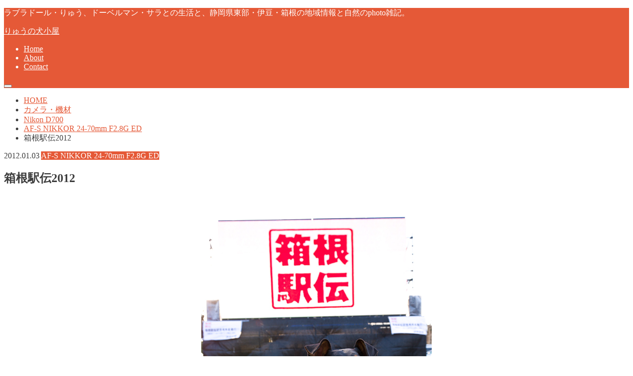

--- FILE ---
content_type: text/html; charset=UTF-8
request_url: http://ryubun.net/2012/01/03/2514/
body_size: 19774
content:
<!doctype html>
<!--[if lt IE 7]><html lang="ja" class="no-js lt-ie9 lt-ie8 lt-ie7"><![endif]-->
<!--[if (IE 7)&!(IEMobile)]><html lang="ja" class="no-js lt-ie9 lt-ie8"><![endif]-->
<!--[if (IE 8)&!(IEMobile)]><html lang="ja" class="no-js lt-ie9"><![endif]-->
<!--[if gt IE 8]><!--> <html lang="ja" class="no-js"><!--<![endif]-->

<head>
<meta charset="utf-8">
<meta http-equiv="X-UA-Compatible" content="IE=edge">
<title>箱根駅伝2012 | りゅうの犬小屋</title>
<meta name="HandheldFriendly" content="True">
<meta name="MobileOptimized" content="320">
<meta name="viewport" content="width=device-width, initial-scale=1.0, minimum-scale=1.0, maximum-scale=1.0, user-scalable=no">
<meta name="pinterest" content="nopin" />
<meta name="pinterest" content="nopin" >

<link rel="apple-touch-icon" href="http://ryubun.net/wp-content/themes/hummingbird/library/images/apple-touch-icon.png">
<link rel="icon" href="http://ryubun.net/wp-content/themes/hummingbird/library/images/favicon.png">

<link rel="pingback" href="http://ryubun.net/xmlrpc.php">

<!--[if IE]>
<link rel="shortcut icon" href="http://ryubun.net/wp-content/themes/hummingbird/library/images/favicon.ico">
<![endif]-->
<!--[if lt IE 9]>
<script src="//html5shiv.googlecode.com/svn/trunk/html5.js"></script>
<script src="//css3-mediaqueries-js.googlecode.com/svn/trunk/css3-mediaqueries.js"></script>
<![endif]-->

<!-- GAタグ -->
<script async src="https://www.googletagmanager.com/gtag/js?id=UA-7847884-1"></script>
<script>
  window.dataLayer = window.dataLayer || [];
  function gtag(){dataLayer.push(arguments);}
  gtag('js', new Date());

  gtag('config', 'UA-7847884-1');
</script>


<meta name='robots' content='max-image-preview:large' />
	<style>img:is([sizes="auto" i], [sizes^="auto," i]) { contain-intrinsic-size: 3000px 1500px }</style>
	<link rel='dns-prefetch' href='//ajax.googleapis.com' />
<link rel='dns-prefetch' href='//fonts.googleapis.com' />
<link rel='dns-prefetch' href='//maxcdn.bootstrapcdn.com' />
<link rel="alternate" type="application/rss+xml" title="りゅうの犬小屋 &raquo; フィード" href="http://ryubun.net/feed/" />
<link rel="alternate" type="application/rss+xml" title="りゅうの犬小屋 &raquo; コメントフィード" href="http://ryubun.net/comments/feed/" />
<link rel="alternate" type="application/rss+xml" title="りゅうの犬小屋 &raquo; 箱根駅伝2012 のコメントのフィード" href="http://ryubun.net/2012/01/03/2514/feed/" />
<script type="text/javascript">
/* <![CDATA[ */
window._wpemojiSettings = {"baseUrl":"https:\/\/s.w.org\/images\/core\/emoji\/15.0.3\/72x72\/","ext":".png","svgUrl":"https:\/\/s.w.org\/images\/core\/emoji\/15.0.3\/svg\/","svgExt":".svg","source":{"concatemoji":"http:\/\/ryubun.net\/wp-includes\/js\/wp-emoji-release.min.js"}};
/*! This file is auto-generated */
!function(i,n){var o,s,e;function c(e){try{var t={supportTests:e,timestamp:(new Date).valueOf()};sessionStorage.setItem(o,JSON.stringify(t))}catch(e){}}function p(e,t,n){e.clearRect(0,0,e.canvas.width,e.canvas.height),e.fillText(t,0,0);var t=new Uint32Array(e.getImageData(0,0,e.canvas.width,e.canvas.height).data),r=(e.clearRect(0,0,e.canvas.width,e.canvas.height),e.fillText(n,0,0),new Uint32Array(e.getImageData(0,0,e.canvas.width,e.canvas.height).data));return t.every(function(e,t){return e===r[t]})}function u(e,t,n){switch(t){case"flag":return n(e,"\ud83c\udff3\ufe0f\u200d\u26a7\ufe0f","\ud83c\udff3\ufe0f\u200b\u26a7\ufe0f")?!1:!n(e,"\ud83c\uddfa\ud83c\uddf3","\ud83c\uddfa\u200b\ud83c\uddf3")&&!n(e,"\ud83c\udff4\udb40\udc67\udb40\udc62\udb40\udc65\udb40\udc6e\udb40\udc67\udb40\udc7f","\ud83c\udff4\u200b\udb40\udc67\u200b\udb40\udc62\u200b\udb40\udc65\u200b\udb40\udc6e\u200b\udb40\udc67\u200b\udb40\udc7f");case"emoji":return!n(e,"\ud83d\udc26\u200d\u2b1b","\ud83d\udc26\u200b\u2b1b")}return!1}function f(e,t,n){var r="undefined"!=typeof WorkerGlobalScope&&self instanceof WorkerGlobalScope?new OffscreenCanvas(300,150):i.createElement("canvas"),a=r.getContext("2d",{willReadFrequently:!0}),o=(a.textBaseline="top",a.font="600 32px Arial",{});return e.forEach(function(e){o[e]=t(a,e,n)}),o}function t(e){var t=i.createElement("script");t.src=e,t.defer=!0,i.head.appendChild(t)}"undefined"!=typeof Promise&&(o="wpEmojiSettingsSupports",s=["flag","emoji"],n.supports={everything:!0,everythingExceptFlag:!0},e=new Promise(function(e){i.addEventListener("DOMContentLoaded",e,{once:!0})}),new Promise(function(t){var n=function(){try{var e=JSON.parse(sessionStorage.getItem(o));if("object"==typeof e&&"number"==typeof e.timestamp&&(new Date).valueOf()<e.timestamp+604800&&"object"==typeof e.supportTests)return e.supportTests}catch(e){}return null}();if(!n){if("undefined"!=typeof Worker&&"undefined"!=typeof OffscreenCanvas&&"undefined"!=typeof URL&&URL.createObjectURL&&"undefined"!=typeof Blob)try{var e="postMessage("+f.toString()+"("+[JSON.stringify(s),u.toString(),p.toString()].join(",")+"));",r=new Blob([e],{type:"text/javascript"}),a=new Worker(URL.createObjectURL(r),{name:"wpTestEmojiSupports"});return void(a.onmessage=function(e){c(n=e.data),a.terminate(),t(n)})}catch(e){}c(n=f(s,u,p))}t(n)}).then(function(e){for(var t in e)n.supports[t]=e[t],n.supports.everything=n.supports.everything&&n.supports[t],"flag"!==t&&(n.supports.everythingExceptFlag=n.supports.everythingExceptFlag&&n.supports[t]);n.supports.everythingExceptFlag=n.supports.everythingExceptFlag&&!n.supports.flag,n.DOMReady=!1,n.readyCallback=function(){n.DOMReady=!0}}).then(function(){return e}).then(function(){var e;n.supports.everything||(n.readyCallback(),(e=n.source||{}).concatemoji?t(e.concatemoji):e.wpemoji&&e.twemoji&&(t(e.twemoji),t(e.wpemoji)))}))}((window,document),window._wpemojiSettings);
/* ]]> */
</script>
<style id='wp-emoji-styles-inline-css' type='text/css'>

	img.wp-smiley, img.emoji {
		display: inline !important;
		border: none !important;
		box-shadow: none !important;
		height: 1em !important;
		width: 1em !important;
		margin: 0 0.07em !important;
		vertical-align: -0.1em !important;
		background: none !important;
		padding: 0 !important;
	}
</style>
<link rel='stylesheet' id='wp-block-library-css' href='http://ryubun.net/wp-includes/css/dist/block-library/style.min.css' type='text/css' media='all' />
<style id='classic-theme-styles-inline-css' type='text/css'>
/*! This file is auto-generated */
.wp-block-button__link{color:#fff;background-color:#32373c;border-radius:9999px;box-shadow:none;text-decoration:none;padding:calc(.667em + 2px) calc(1.333em + 2px);font-size:1.125em}.wp-block-file__button{background:#32373c;color:#fff;text-decoration:none}
</style>
<style id='global-styles-inline-css' type='text/css'>
:root{--wp--preset--aspect-ratio--square: 1;--wp--preset--aspect-ratio--4-3: 4/3;--wp--preset--aspect-ratio--3-4: 3/4;--wp--preset--aspect-ratio--3-2: 3/2;--wp--preset--aspect-ratio--2-3: 2/3;--wp--preset--aspect-ratio--16-9: 16/9;--wp--preset--aspect-ratio--9-16: 9/16;--wp--preset--color--black: #000000;--wp--preset--color--cyan-bluish-gray: #abb8c3;--wp--preset--color--white: #ffffff;--wp--preset--color--pale-pink: #f78da7;--wp--preset--color--vivid-red: #cf2e2e;--wp--preset--color--luminous-vivid-orange: #ff6900;--wp--preset--color--luminous-vivid-amber: #fcb900;--wp--preset--color--light-green-cyan: #7bdcb5;--wp--preset--color--vivid-green-cyan: #00d084;--wp--preset--color--pale-cyan-blue: #8ed1fc;--wp--preset--color--vivid-cyan-blue: #0693e3;--wp--preset--color--vivid-purple: #9b51e0;--wp--preset--gradient--vivid-cyan-blue-to-vivid-purple: linear-gradient(135deg,rgba(6,147,227,1) 0%,rgb(155,81,224) 100%);--wp--preset--gradient--light-green-cyan-to-vivid-green-cyan: linear-gradient(135deg,rgb(122,220,180) 0%,rgb(0,208,130) 100%);--wp--preset--gradient--luminous-vivid-amber-to-luminous-vivid-orange: linear-gradient(135deg,rgba(252,185,0,1) 0%,rgba(255,105,0,1) 100%);--wp--preset--gradient--luminous-vivid-orange-to-vivid-red: linear-gradient(135deg,rgba(255,105,0,1) 0%,rgb(207,46,46) 100%);--wp--preset--gradient--very-light-gray-to-cyan-bluish-gray: linear-gradient(135deg,rgb(238,238,238) 0%,rgb(169,184,195) 100%);--wp--preset--gradient--cool-to-warm-spectrum: linear-gradient(135deg,rgb(74,234,220) 0%,rgb(151,120,209) 20%,rgb(207,42,186) 40%,rgb(238,44,130) 60%,rgb(251,105,98) 80%,rgb(254,248,76) 100%);--wp--preset--gradient--blush-light-purple: linear-gradient(135deg,rgb(255,206,236) 0%,rgb(152,150,240) 100%);--wp--preset--gradient--blush-bordeaux: linear-gradient(135deg,rgb(254,205,165) 0%,rgb(254,45,45) 50%,rgb(107,0,62) 100%);--wp--preset--gradient--luminous-dusk: linear-gradient(135deg,rgb(255,203,112) 0%,rgb(199,81,192) 50%,rgb(65,88,208) 100%);--wp--preset--gradient--pale-ocean: linear-gradient(135deg,rgb(255,245,203) 0%,rgb(182,227,212) 50%,rgb(51,167,181) 100%);--wp--preset--gradient--electric-grass: linear-gradient(135deg,rgb(202,248,128) 0%,rgb(113,206,126) 100%);--wp--preset--gradient--midnight: linear-gradient(135deg,rgb(2,3,129) 0%,rgb(40,116,252) 100%);--wp--preset--font-size--small: 13px;--wp--preset--font-size--medium: 20px;--wp--preset--font-size--large: 36px;--wp--preset--font-size--x-large: 42px;--wp--preset--spacing--20: 0.44rem;--wp--preset--spacing--30: 0.67rem;--wp--preset--spacing--40: 1rem;--wp--preset--spacing--50: 1.5rem;--wp--preset--spacing--60: 2.25rem;--wp--preset--spacing--70: 3.38rem;--wp--preset--spacing--80: 5.06rem;--wp--preset--shadow--natural: 6px 6px 9px rgba(0, 0, 0, 0.2);--wp--preset--shadow--deep: 12px 12px 50px rgba(0, 0, 0, 0.4);--wp--preset--shadow--sharp: 6px 6px 0px rgba(0, 0, 0, 0.2);--wp--preset--shadow--outlined: 6px 6px 0px -3px rgba(255, 255, 255, 1), 6px 6px rgba(0, 0, 0, 1);--wp--preset--shadow--crisp: 6px 6px 0px rgba(0, 0, 0, 1);}:where(.is-layout-flex){gap: 0.5em;}:where(.is-layout-grid){gap: 0.5em;}body .is-layout-flex{display: flex;}.is-layout-flex{flex-wrap: wrap;align-items: center;}.is-layout-flex > :is(*, div){margin: 0;}body .is-layout-grid{display: grid;}.is-layout-grid > :is(*, div){margin: 0;}:where(.wp-block-columns.is-layout-flex){gap: 2em;}:where(.wp-block-columns.is-layout-grid){gap: 2em;}:where(.wp-block-post-template.is-layout-flex){gap: 1.25em;}:where(.wp-block-post-template.is-layout-grid){gap: 1.25em;}.has-black-color{color: var(--wp--preset--color--black) !important;}.has-cyan-bluish-gray-color{color: var(--wp--preset--color--cyan-bluish-gray) !important;}.has-white-color{color: var(--wp--preset--color--white) !important;}.has-pale-pink-color{color: var(--wp--preset--color--pale-pink) !important;}.has-vivid-red-color{color: var(--wp--preset--color--vivid-red) !important;}.has-luminous-vivid-orange-color{color: var(--wp--preset--color--luminous-vivid-orange) !important;}.has-luminous-vivid-amber-color{color: var(--wp--preset--color--luminous-vivid-amber) !important;}.has-light-green-cyan-color{color: var(--wp--preset--color--light-green-cyan) !important;}.has-vivid-green-cyan-color{color: var(--wp--preset--color--vivid-green-cyan) !important;}.has-pale-cyan-blue-color{color: var(--wp--preset--color--pale-cyan-blue) !important;}.has-vivid-cyan-blue-color{color: var(--wp--preset--color--vivid-cyan-blue) !important;}.has-vivid-purple-color{color: var(--wp--preset--color--vivid-purple) !important;}.has-black-background-color{background-color: var(--wp--preset--color--black) !important;}.has-cyan-bluish-gray-background-color{background-color: var(--wp--preset--color--cyan-bluish-gray) !important;}.has-white-background-color{background-color: var(--wp--preset--color--white) !important;}.has-pale-pink-background-color{background-color: var(--wp--preset--color--pale-pink) !important;}.has-vivid-red-background-color{background-color: var(--wp--preset--color--vivid-red) !important;}.has-luminous-vivid-orange-background-color{background-color: var(--wp--preset--color--luminous-vivid-orange) !important;}.has-luminous-vivid-amber-background-color{background-color: var(--wp--preset--color--luminous-vivid-amber) !important;}.has-light-green-cyan-background-color{background-color: var(--wp--preset--color--light-green-cyan) !important;}.has-vivid-green-cyan-background-color{background-color: var(--wp--preset--color--vivid-green-cyan) !important;}.has-pale-cyan-blue-background-color{background-color: var(--wp--preset--color--pale-cyan-blue) !important;}.has-vivid-cyan-blue-background-color{background-color: var(--wp--preset--color--vivid-cyan-blue) !important;}.has-vivid-purple-background-color{background-color: var(--wp--preset--color--vivid-purple) !important;}.has-black-border-color{border-color: var(--wp--preset--color--black) !important;}.has-cyan-bluish-gray-border-color{border-color: var(--wp--preset--color--cyan-bluish-gray) !important;}.has-white-border-color{border-color: var(--wp--preset--color--white) !important;}.has-pale-pink-border-color{border-color: var(--wp--preset--color--pale-pink) !important;}.has-vivid-red-border-color{border-color: var(--wp--preset--color--vivid-red) !important;}.has-luminous-vivid-orange-border-color{border-color: var(--wp--preset--color--luminous-vivid-orange) !important;}.has-luminous-vivid-amber-border-color{border-color: var(--wp--preset--color--luminous-vivid-amber) !important;}.has-light-green-cyan-border-color{border-color: var(--wp--preset--color--light-green-cyan) !important;}.has-vivid-green-cyan-border-color{border-color: var(--wp--preset--color--vivid-green-cyan) !important;}.has-pale-cyan-blue-border-color{border-color: var(--wp--preset--color--pale-cyan-blue) !important;}.has-vivid-cyan-blue-border-color{border-color: var(--wp--preset--color--vivid-cyan-blue) !important;}.has-vivid-purple-border-color{border-color: var(--wp--preset--color--vivid-purple) !important;}.has-vivid-cyan-blue-to-vivid-purple-gradient-background{background: var(--wp--preset--gradient--vivid-cyan-blue-to-vivid-purple) !important;}.has-light-green-cyan-to-vivid-green-cyan-gradient-background{background: var(--wp--preset--gradient--light-green-cyan-to-vivid-green-cyan) !important;}.has-luminous-vivid-amber-to-luminous-vivid-orange-gradient-background{background: var(--wp--preset--gradient--luminous-vivid-amber-to-luminous-vivid-orange) !important;}.has-luminous-vivid-orange-to-vivid-red-gradient-background{background: var(--wp--preset--gradient--luminous-vivid-orange-to-vivid-red) !important;}.has-very-light-gray-to-cyan-bluish-gray-gradient-background{background: var(--wp--preset--gradient--very-light-gray-to-cyan-bluish-gray) !important;}.has-cool-to-warm-spectrum-gradient-background{background: var(--wp--preset--gradient--cool-to-warm-spectrum) !important;}.has-blush-light-purple-gradient-background{background: var(--wp--preset--gradient--blush-light-purple) !important;}.has-blush-bordeaux-gradient-background{background: var(--wp--preset--gradient--blush-bordeaux) !important;}.has-luminous-dusk-gradient-background{background: var(--wp--preset--gradient--luminous-dusk) !important;}.has-pale-ocean-gradient-background{background: var(--wp--preset--gradient--pale-ocean) !important;}.has-electric-grass-gradient-background{background: var(--wp--preset--gradient--electric-grass) !important;}.has-midnight-gradient-background{background: var(--wp--preset--gradient--midnight) !important;}.has-small-font-size{font-size: var(--wp--preset--font-size--small) !important;}.has-medium-font-size{font-size: var(--wp--preset--font-size--medium) !important;}.has-large-font-size{font-size: var(--wp--preset--font-size--large) !important;}.has-x-large-font-size{font-size: var(--wp--preset--font-size--x-large) !important;}
:where(.wp-block-post-template.is-layout-flex){gap: 1.25em;}:where(.wp-block-post-template.is-layout-grid){gap: 1.25em;}
:where(.wp-block-columns.is-layout-flex){gap: 2em;}:where(.wp-block-columns.is-layout-grid){gap: 2em;}
:root :where(.wp-block-pullquote){font-size: 1.5em;line-height: 1.6;}
</style>
<link rel='stylesheet' id='contact-form-7-css' href='http://ryubun.net/wp-content/plugins/contact-form-7/includes/css/styles.css' type='text/css' media='all' />
<link rel='stylesheet' id='style-css' href='http://ryubun.net/wp-content/themes/hummingbird/style.css' type='text/css' media='all' />
<link rel='stylesheet' id='child-style-css' href='http://ryubun.net/wp-content/themes/hummingbird_custom/style.css' type='text/css' media='all' />
<link rel='stylesheet' id='animate-css' href='http://ryubun.net/wp-content/themes/hummingbird/library/css/animate.min.css' type='text/css' media='all' />
<link rel='stylesheet' id='shortcode-css' href='http://ryubun.net/wp-content/themes/hummingbird/library/css/shortcode.css' type='text/css' media='all' />
<link rel='stylesheet' id='gf_Ubuntu-css' href='//fonts.googleapis.com/css?family=Ubuntu+Condensed' type='text/css' media='all' />
<link rel='stylesheet' id='gf_Lato-css' href='//fonts.googleapis.com/css?family=Lato' type='text/css' media='all' />
<link rel='stylesheet' id='fontawesome-css' href='//maxcdn.bootstrapcdn.com/font-awesome/4.6.0/css/font-awesome.min.css' type='text/css' media='all' />
<link rel='stylesheet' id='taxopress-frontend-css-css' href='http://ryubun.net/wp-content/plugins/simple-tags/assets/frontend/css/frontend.css' type='text/css' media='all' />
<script type="text/javascript" src="//ajax.googleapis.com/ajax/libs/jquery/1.12.4/jquery.min.js" id="jquery-js"></script>
<script type="text/javascript" src="http://ryubun.net/wp-content/plugins/simple-tags/assets/frontend/js/frontend.js" id="taxopress-frontend-js-js"></script>
<link rel="https://api.w.org/" href="http://ryubun.net/wp-json/" /><link rel="alternate" title="JSON" type="application/json" href="http://ryubun.net/wp-json/wp/v2/posts/2514" /><link rel="canonical" href="http://ryubun.net/2012/01/03/2514/" />
<link rel='shortlink' href='http://ryubun.net/?p=2514' />
<link rel="alternate" title="oEmbed (JSON)" type="application/json+oembed" href="http://ryubun.net/wp-json/oembed/1.0/embed?url=http%3A%2F%2Fryubun.net%2F2012%2F01%2F03%2F2514%2F" />
<link rel="alternate" title="oEmbed (XML)" type="text/xml+oembed" href="http://ryubun.net/wp-json/oembed/1.0/embed?url=http%3A%2F%2Fryubun.net%2F2012%2F01%2F03%2F2514%2F&#038;format=xml" />
<style type="text/css">
body{color: #3E3E3E;}
a{color: #e55937;}
a:hover{color: #E69B9B;}
#main article footer .post-categories li a,#main article footer .tags a{  background: #e55937;  border:1px solid #e55937;}
#main article footer .tags a{color:#e55937; background: none;}
#main article footer .post-categories li a:hover,#main article footer .tags a:hover{ background:#E69B9B;  border-color:#E69B9B;}
input[type="text"],input[type="password"],input[type="datetime"],input[type="datetime-local"],input[type="date"],input[type="month"],input[type="time"],input[type="week"],input[type="number"],input[type="email"],input[type="url"],input[type="search"],input[type="tel"],input[type="color"],select,textarea,.field { background-color: #FFFFFF;}
/*ヘッダー*/
.header{background: #e55937; color: #ffffff;}
#logo a,.nav li a,.nav_btn{color: #ffffff;}
#logo a:hover,.nav li a:hover{color:#FFFF00;}
@media only screen and (min-width: 768px) {
.nav ul {background: #0E0E0E;}
.nav li ul.sub-menu li a{color: #BAB4B0;}
}
/*メインエリア*/
.widgettitle {background: #e55937; color:  #ffffff;}
.widget li a:after{color: #e55937!important;}
/* 投稿ページ */
.entry-content h2{background: #e55937;}
.entry-content h3{border-color: #e55937;}
.entry-content ul li:before{ background: #e55937;}
.entry-content ol li:before{ background: #e55937;}
/* カテゴリーラベル */
.post-list-card .post-list .eyecatch .cat-name,.top-post-list .post-list .eyecatch .cat-name,.byline .cat-name,.single .authorbox .author-newpost li .cat-name,.related-box li .cat-name,#top_carousel .cat-name{background: #e55937; color:  #ffffff;}
/* CTA */
.cta-inner{ background: #0E0E0E;}
/* ボタンの色 */
.btn-wrap a{background: #e55937;border: 1px solid #e55937;}
.btn-wrap a:hover{background: #E69B9B;}
.btn-wrap.simple a{border:1px solid #e55937;color:#e55937;}
.btn-wrap.simple a:hover{background:#e55937;}
.readmore a{border:1px solid #e55937;color:#e55937;}
.readmore a:hover{background:#e55937;color:#fff;}
/* サイドバー */
.widget a{text-decoration:none; color:#666666;}
.widget a:hover{color:#999999;}
/*フッター*/
#footer-top{background-color: #0E0E0E; color: #CACACA;}
.footer a,#footer-top a{color: #BAB4B0;}
#footer-top .widgettitle{color: #CACACA;}
.footer {background-color: #0E0E0E;color: #CACACA;}
.footer-links li:before{ color: #e55937;}
/* ページネーション */
.pagination a, .pagination span,.page-links a{border-color: #e55937; color: #e55937;}
.pagination .current,.pagination .current:hover,.page-links ul > li > span{background-color: #e55937; border-color: #e55937;}
.pagination a:hover, .pagination a:focus,.page-links a:hover, .page-links a:focus{background-color: #e55937; color: #fff;}
/* OTHER */
ul.wpp-list li a:before{background: #e55937;color: #ffffff;}
.blue-btn, .comment-reply-link, #submit { background-color: #e55937; }
.blue-btn:hover, .comment-reply-link:hover, #submit:hover, .blue-btn:focus, .comment-reply-link:focus, #submit:focus {background-color: #E69B9B; }
</style>
<style type="text/css" id="custom-background-css">
body.custom-background { background-image: url("http://ryubun.net/wp-content/themes/hummingbird/library/images/body_bg01.png"); background-position: left top; background-size: auto; background-repeat: repeat; background-attachment: scroll; }
</style>
	</head>

<body class="post-template-default single single-post postid-2514 single-format-standard custom-background">

<div id="container">

<header class="header" role="banner">
<div id="inner-header" class="wrap cf">
<p class="site_description">ラブラドール・りゅう、ドーベルマン・サラとの生活と、静岡県東部・伊豆・箱根の地域情報と自然のphoto雑記。</p><div id="logo" class="gf">
<p class="h1 text"><a href="http://ryubun.net">りゅうの犬小屋</a></p>
</div>

<nav id="g_nav" role="navigation">

<ul id="menu-%e3%83%a1%e3%82%a4%e3%83%b3%e3%83%a1%e3%83%8b%e3%83%a5%e3%83%bc" class="nav top-nav cf"><li id="menu-item-3499" class="menu-item menu-item-type-custom menu-item-object-custom menu-item-home menu-item-3499"><a href="http://ryubun.net/">Home<span class="gf"></span></a></li>
<li id="menu-item-3500" class="menu-item menu-item-type-post_type menu-item-object-page menu-item-3500"><a href="http://ryubun.net/about/">About<span class="gf"></span></a></li>
<li id="menu-item-6702" class="menu-item menu-item-type-post_type menu-item-object-page menu-item-6702"><a href="http://ryubun.net/contact/">Contact<span class="gf"></span></a></li>
</ul></nav>
<button id="drawerBtn" class="nav_btn"></button>
<script type="text/javascript">
jQuery(function( $ ){
var menu = $('#g_nav'),
    menuBtn = $('#drawerBtn'),
    body = $(document.body),     
    menuWidth = menu.outerWidth();                
     
    menuBtn.on('click', function(){
    body.toggleClass('open');
        if(body.hasClass('open')){
            body.animate({'left' : menuWidth }, 300);            
            menu.animate({'left' : 0 }, 300);                    
        } else {
            menu.animate({'left' : -menuWidth }, 300);
            body.animate({'left' : 0 }, 300);            
        }             
    });
});    
</script>

</div>
</header>
<div id="breadcrumb" class="breadcrumb inner wrap cf"><ul itemscope itemtype="http://schema.org/BreadcrumbList"><li itemprop="itemListElement" itemscope itemtype="http://schema.org/ListItem" class="bc_homelink"><a itemprop="item" href="http://ryubun.net/"><span itemprop="name">HOME</span></a><meta itemprop="position" content="1" /></li><li itemprop="itemListElement" itemscope itemtype="http://schema.org/ListItem"><a itemprop="item" href="http://ryubun.net/category/camera/"><span itemprop="name">カメラ・機材</span></a><meta itemprop="position" content="2" /></li><li itemprop="itemListElement" itemscope itemtype="http://schema.org/ListItem"><a itemprop="item" href="http://ryubun.net/category/camera/d700/"><span itemprop="name">Nikon D700</span></a><meta itemprop="position" content="3" /></li><li itemprop="itemListElement" itemscope itemtype="http://schema.org/ListItem"><a itemprop="item" href="http://ryubun.net/category/camera/d700/af-s24-70mmf28g/"><span itemprop="name">AF-S NIKKOR 24-70mm F2.8G ED</span></a><meta itemprop="position" content="4" /></li><li itemprop="itemListElement" itemscope itemtype="http://schema.org/ListItem" class="bc_posttitle"><span itemprop="name">箱根駅伝2012</span><meta itemprop="position" content="5" /></li></ul></div>
<div id="content">
<div id="inner-content" class="wrap cf">

<main id="main" class="m-all t-all d-5of7 cf" role="main">
<article id="post-2514" class="cf post-2514 post type-post status-publish format-standard has-post-thumbnail hentry category-af-s24-70mmf28g category-af-s70-200mmf28g category-d700 category-doberman category-labrador category-go-on category-dog-photo category-hakone" role="article">
<header class="article-header entry-header animated fadeInDown">
<p class="byline entry-meta vcard cf">
<time class="date gf entry-date updated"  datetime="2012-01-03">2012.01.03</time>

<span class="cat-name cat-id-186">AF-S NIKKOR 24-70mm F2.8G ED</span><span class="writer" style="display: none;"><span class="name author"><span class="fn">Kazuo Yagihashi</span></span></span>
</p>
<h1 class="entry-title single-title" itemprop="headline" rel="bookmark">箱根駅伝2012</h1>
</header>

<section class="entry-content cf">



<div class="theContentWrap-ccc"><p style="text-align: center;"><img fetchpriority="high" decoding="async" src="http://ryubun.net/photo/2012/01/20120102145707-2006.jpg" title="箱根駅伝2012" width="466" height="700" class="aligncenter" /></p>
<p>あけましておめでとうございます。</p>
<p>1月2日に箱根駅伝を犬達と観に行きました。<br />
場所は、箱根駅伝往路のゴールとなる箱根関所側です。</p>
<img decoding="async" src="http://ryubun.net/photo/2012/01/20120102092506-1626.jpg" alt="" title="箱根駅伝2012" width="700" height="466" class="aligncenter size-full wp-image-2516" srcset="http://ryubun.net/photo/2012/01/20120102092506-1626.jpg 700w, http://ryubun.net/photo/2012/01/20120102092506-1626-300x200.jpg 300w" sizes="(max-width: 700px) 100vw, 700px" />
<p>さすがにゴール付近は人が多すぎて、犬連れでうろうろできる感じではなかった。</p>
<img decoding="async" src="http://ryubun.net/photo/2012/01/20120102132400-1682.jpg" alt="" title="箱根駅伝2012" width="700" height="466" class="aligncenter size-full wp-image-2517" srcset="http://ryubun.net/photo/2012/01/20120102132400-1682.jpg 700w, http://ryubun.net/photo/2012/01/20120102132400-1682-300x200.jpg 300w" sizes="(max-width: 700px) 100vw, 700px" />
<p>山の神様は今年も強かった！<br />
ちょうど東洋大学の応援団の近くで観戦してたので、声援が凄かった。</p>
<p>犬連れで車を駐車させたかったので、夜明け前から来ていましたが、色んな配布物もらったり、各学校の応援を観たりと楽しく過ごせました。<br />
犬連れ的には、頻繁に打ち上げられる花火の音が難あり。大きな音に弱い犬はたいへんだと思います。</p>
<p style="text-align: right;">神奈川県足柄下郡箱根町箱根にて</p>
</div>

</section>


<footer class="article-footer">
<ul class="post-categories">
	<li><a href="http://ryubun.net/category/camera/d700/af-s24-70mmf28g/" rel="category tag">AF-S NIKKOR 24-70mm F2.8G ED</a></li>
	<li><a href="http://ryubun.net/category/camera/d700/af-s70-200mmf28g/" rel="category tag">AF-S NIKKOR 70-200mm F2.8G ED VR II</a></li>
	<li><a href="http://ryubun.net/category/camera/d700/" rel="category tag">Nikon D700</a></li>
	<li><a href="http://ryubun.net/category/dogs/doberman/" rel="category tag">ドーベルマン サラ</a></li>
	<li><a href="http://ryubun.net/category/dogs/labrador/" rel="category tag">ラブラドール りゅう</a></li>
	<li><a href="http://ryubun.net/category/dogs/go-on/" rel="category tag">犬とお出かけ</a></li>
	<li><a href="http://ryubun.net/category/object/dog-photo/" rel="category tag">犬写真</a></li>
	<li><a href="http://ryubun.net/category/area/hakone/" rel="category tag">箱根</a></li></ul>




<h3 id="comments-title" class="h2"><i class="fa fa-comments-o fa-lg"></i>  <span>4</span> 件のコメント</h3>
<section class="commentlist">
		<li id="comment-59949" class="comment even thread-even depth-1">
			<article id="div-comment-59949" class="comment-body">
				<footer class="comment-meta">
					<div class="comment-author vcard">
												<b class="fn">demizo</b> <span class="says">より:</span>					</div><!-- .comment-author -->

					<div class="comment-metadata">
						<a href="http://ryubun.net/2012/01/03/2514/#comment-59949"><time datetime="2012-01-05T20:30:32+09:00">2012年1月5日(木曜日) 20時30分32秒</time></a>					</div><!-- .comment-metadata -->

									</footer><!-- .comment-meta -->

				<div class="comment-content">
					<p>仕事しながらラジオ（気合い荒れて）で観戦していたので、このエントリー嬉しいです。<br />
ありがとう！！<br />
ジローさんちやsioriさんちを想ってましたよ＾＾</p>
				</div><!-- .comment-content -->

							</article><!-- .comment-body -->
		</li><!-- #comment-## -->
		<li id="comment-59950" class="comment odd alt thread-odd thread-alt depth-1">
			<article id="div-comment-59950" class="comment-body">
				<footer class="comment-meta">
					<div class="comment-author vcard">
												<b class="fn">demizo</b> <span class="says">より:</span>					</div><!-- .comment-author -->

					<div class="comment-metadata">
						<a href="http://ryubun.net/2012/01/03/2514/#comment-59950"><time datetime="2012-01-05T20:31:07+09:00">2012年1月5日(木曜日) 20時31分07秒</time></a>					</div><!-- .comment-metadata -->

									</footer><!-- .comment-meta -->

				<div class="comment-content">
					<p>（気合い入れて）です、、、、、／恥</p>
				</div><!-- .comment-content -->

							</article><!-- .comment-body -->
		</li><!-- #comment-## -->
		<li id="comment-59951" class="comment even thread-even depth-1">
			<article id="div-comment-59951" class="comment-body">
				<footer class="comment-meta">
					<div class="comment-author vcard">
												<b class="fn">ゆうこ</b> <span class="says">より:</span>					</div><!-- .comment-author -->

					<div class="comment-metadata">
						<a href="http://ryubun.net/2012/01/03/2514/#comment-59951"><time datetime="2012-01-05T23:15:35+09:00">2012年1月5日(木曜日) 23時15分35秒</time></a>					</div><!-- .comment-metadata -->

									</footer><!-- .comment-meta -->

				<div class="comment-content">
					<p>明けましておめでとうございます。<br />
今年もよろしくお願い致します。<br />
2日はゆっくり家で観戦してました。<br />
いつかはゴール付近でしてみたいものですが…<br />
犬連れは厳しそうですね。<br />
うちには、花火が全然ダメな女子がおりますから…</p>
				</div><!-- .comment-content -->

							</article><!-- .comment-body -->
		</li><!-- #comment-## -->
		<li id="comment-59957" class="comment byuser comment-author-jiro bypostauthor odd alt thread-odd thread-alt depth-1">
			<article id="div-comment-59957" class="comment-body">
				<footer class="comment-meta">
					<div class="comment-author vcard">
												<b class="fn"><a href="http://ryubun.net" class="url" rel="ugc">ジロー</a></b> <span class="says">より:</span>					</div><!-- .comment-author -->

					<div class="comment-metadata">
						<a href="http://ryubun.net/2012/01/03/2514/#comment-59957"><time datetime="2012-01-20T10:41:46+09:00">2012年1月20日(金曜日) 10時41分46秒</time></a>					</div><!-- .comment-metadata -->

									</footer><!-- .comment-meta -->

				<div class="comment-content">
					<p>コメントに気づかず遅くなってすいません。</p>
<p>>demizoさん<br />
箱根駅伝観戦は初めてでしたが、ハマりそうなくらい楽しかったです。</p>
<p>>ゆうこさん<br />
ゴール付近は花火が鳴るので・・・<br />
大きな音が苦手な犬にはつらいです。</p>
				</div><!-- .comment-content -->

							</article><!-- .comment-body -->
		</li><!-- #comment-## -->
</section>

</footer>
</article>

<div class="np-post">
<div class="navigation">
<div class="prev np-post-list">
<a href="http://ryubun.net/2012/02/05/2520/" class="cf">
<figure class="eyecatch"><img width="150" height="150" src="http://ryubun.net/photo/2012/02/20120124130931-5187-150x150.jpg" class="attachment-thumbnail size-thumbnail wp-post-image" alt="" decoding="async" loading="lazy" /></figure>
<span class="ttl">源兵衛川</span>
</a>
</div>

<div class="next np-post-list">
<a href="http://ryubun.net/2011/12/02/2509/" class="cf">
<span class="ttl">かわいい肉球</span>
<figure class="eyecatch"><img width="150" height="150" src="http://ryubun.net/photo/2011/12/20111127134419-0339-150x150.jpg" class="attachment-thumbnail size-thumbnail wp-post-image" alt="" decoding="async" loading="lazy" /></figure>
</a>
</div>
</div>
</div>

  <div class="related-box original-related wow animated bounceIn cf">
    <div class="inbox">
	    <h2 class="related-h h_ttl"><span class="gf">RECOMMEND</span>こちらの記事も人気です。</h2>
		    <div class="related-post">
				<ul class="related-list cf">

  	        <li rel="bookmark" title="リードを食べた・・">
		        <a href="http://ryubun.net/2005/04/22/152/" rel=\"bookmark" title="リードを食べた・・" class="title">
		        	<figure class="eyecatch">
	        	                <img width="240" height="230" src="http://ryubun.net/photo/2013/04/IMGP0888-240x230.jpg" class="attachment-home-thum size-home-thum wp-post-image" alt="" decoding="async" loading="lazy" />	        		            </figure>
					<span class="cat-name">FA50mm/F1.4</span>
					<time class="date gf">2005.4.22</time>
					<h3 class="ttl">
						リードを食べた・・					</h3>
				</a>
	        </li>
  	        <li rel="bookmark" title="引っぱりっこ">
		        <a href="http://ryubun.net/2005/04/05/129/" rel=\"bookmark" title="引っぱりっこ" class="title">
		        	<figure class="eyecatch">
	        	                <img width="360" height="230" src="http://ryubun.net/photo/2013/04/IMGP9505-360x230.jpg" class="attachment-home-thum size-home-thum wp-post-image" alt="" decoding="async" loading="lazy" />	        		            </figure>
					<span class="cat-name">AF360FGZ ストロボ</span>
					<time class="date gf">2005.4.5</time>
					<h3 class="ttl">
						引っぱりっこ					</h3>
				</a>
	        </li>
  	        <li rel="bookmark" title="Ds日中シンクロ修行">
		        <a href="http://ryubun.net/2004/12/10/36/" rel=\"bookmark" title="Ds日中シンクロ修行" class="title">
		        	<figure class="eyecatch">
	        	                <img width="360" height="230" src="http://ryubun.net/photo/2013/04/IMGP2542-360x230.jpg" class="attachment-home-thum size-home-thum wp-post-image" alt="" decoding="async" loading="lazy" />	        		            </figure>
					<span class="cat-name">AF360FGZ ストロボ</span>
					<time class="date gf">2004.12.10</time>
					<h3 class="ttl">
						Ds日中シンクロ修行					</h3>
				</a>
	        </li>
  	        <li rel="bookmark" title="9/3アジリティ練習">
		        <a href="http://ryubun.net/2006/09/03/473/" rel=\"bookmark" title="9/3アジリティ練習" class="title">
		        	<figure class="eyecatch">
	        	                <img width="360" height="230" src="http://ryubun.net/photo/2013/04/P1000890-360x230.jpg" class="attachment-home-thum size-home-thum wp-post-image" alt="" decoding="async" loading="lazy" />	        		            </figure>
					<span class="cat-name">LUMIX DMC-FX01</span>
					<time class="date gf">2006.9.3</time>
					<h3 class="ttl">
						9/3アジリティ練習					</h3>
				</a>
	        </li>
  	        <li rel="bookmark" title="沼津市門池のDOG!フェスタ">
		        <a href="http://ryubun.net/2011/10/24/2434/" rel=\"bookmark" title="沼津市門池のDOG!フェスタ" class="title">
		        	<figure class="eyecatch">
	        	                <img width="360" height="230" src="http://ryubun.net/photo/2011/10/20111023153456-0004-360x230.jpg" class="attachment-home-thum size-home-thum wp-post-image" alt="" decoding="async" loading="lazy" />	        		            </figure>
					<span class="cat-name">AF-S NIKKOR 24-70mm F2.8G ED</span>
					<time class="date gf">2011.10.24</time>
					<h3 class="ttl">
						沼津市門池のDOG!フェスタ					</h3>
				</a>
	        </li>
  	        <li rel="bookmark" title="デカ舌＆子供化写真">
		        <a href="http://ryubun.net/2006/09/01/471/" rel=\"bookmark" title="デカ舌＆子供化写真" class="title">
		        	<figure class="eyecatch">
	        	                <img width="360" height="230" src="http://ryubun.net/photo/2013/04/IMGP3421-360x230.jpg" class="attachment-home-thum size-home-thum wp-post-image" alt="" decoding="async" loading="lazy" />	        		            </figure>
					<span class="cat-name">DA10-17mm FISH-EYE</span>
					<time class="date gf">2006.9.1</time>
					<h3 class="ttl">
						デカ舌＆子供化写真					</h3>
				</a>
	        </li>
  	        <li rel="bookmark" title="前を見て！">
		        <a href="http://ryubun.net/2009/04/25/901/" rel=\"bookmark" title="前を見て！" class="title">
		        	<figure class="eyecatch">
	        	                <img width="360" height="230" src="http://ryubun.net/photo/2009/04/imgp4242-360x230.jpg" class="attachment-home-thum size-home-thum wp-post-image" alt="" decoding="async" loading="lazy" />	        		            </figure>
					<span class="cat-name">DA16-45mm/F4</span>
					<time class="date gf">2009.4.25</time>
					<h3 class="ttl">
						前を見て！					</h3>
				</a>
	        </li>
  	        <li rel="bookmark" title="鹿サーチ！">
		        <a href="http://ryubun.net/2010/05/16/1745/" rel=\"bookmark" title="鹿サーチ！" class="title">
		        	<figure class="eyecatch">
	        	                <img width="360" height="230" src="http://ryubun.net/photo/2010/05/20100515-9830-360x230.jpg" class="attachment-home-thum size-home-thum wp-post-image" alt="" decoding="async" loading="lazy" />	        		            </figure>
					<span class="cat-name">DA55-300mm/F4-5.8</span>
					<time class="date gf">2010.5.16</time>
					<h3 class="ttl">
						鹿サーチ！					</h3>
				</a>
	        </li>
  
  			</ul>
	    </div>
    </div>
</div>
  
<div class="authorbox wow animated bounceIn" data-wow-delay="0.5s">
<div class="inbox">
<div class="profile cf">
<h2 class="h_ttl"><span class="gf">ABOUT</span>この記事をかいた人</h2>
<p class="name author"><a href="http://ryubun.net/author/jiro/" title="Kazuo Yagihashi の投稿" rel="author">Kazuo Yagihashi</a></p>
<div class="profile_description">
ドッグフォトグラファー 八木橋 一男　
神奈川・静岡・山梨での犬と泊まれる宿での犬の撮影を経て、飛行犬グループに加入。これまで、約4,000頭の犬を撮影。’14年BS日テレ「わんニャン倶楽部」’15年日テレ「シューイチ」に出演。</div>
<div class="author_sns gf">
<ul>
<li class="author-site"><a href="http://ryubun.net" target="_blank">WebSite</a></li>
<li class="author-facebook"><a href="https://www.facebook.com/kazuo.yagihashi" rel="nofollow" target="_blank">Facebook</a></li>
<li class="author-google"><a href="https://plus.google.com/u/0/+KazuoYagihashi" rel="nofollow" target="_blank">Google+</a></li>
</ul>
</div>
</div>

<div class="author-newpost cf">
<h2 class="h_ttl"><span class="gf">NEW POST</span>このライターの最新記事</h2>
<ul>
<li>
<a href="http://ryubun.net/2013/12/13/3487/">
<figure class="eyecatch">
<img src="http://ryubun.net/wp-content/themes/hummingbird/library/images/noimg.png" />
</figure>
<span class="cat-name"> お知らせ</span>
<time class="date gf">2013.12.13</time>
<h3 class="ttl">
	一時休止中</h3>
</a>
</li>
<li>
<a href="http://ryubun.net/2013/07/06/3479/">
<figure class="eyecatch">
<img width="360" height="230" src="http://ryubun.net/photo/2013/07/inuneko-360x230.jpg" class="attachment-home-thum size-home-thum wp-post-image" alt="飛行犬撮影会の取材" decoding="async" loading="lazy" /></figure>
<span class="cat-name"> お知らせ</span>
<time class="date gf">2013.7.6</time>
<h3 class="ttl">
	飛行犬撮影会の取材</h3>
</a>
</li>
<li>
<a href="http://ryubun.net/2013/06/30/3474/">
<figure class="eyecatch">
<img width="360" height="230" src="http://ryubun.net/photo/2013/06/ND4_1426-360x230.jpg" class="attachment-home-thum size-home-thum wp-post-image" alt="下田公園あじさい祭" decoding="async" loading="lazy" /></figure>
<span class="cat-name">AF-S NIKKOR 24-70mm F2.8G ED</span>
<time class="date gf">2013.6.30</time>
<h3 class="ttl">
	下田公園あじさい祭</h3>
</a>
</li>
<li>
<a href="http://ryubun.net/2013/06/29/3469/">
<figure class="eyecatch">
<img width="360" height="230" src="http://ryubun.net/photo/2013/06/ND4_1071-360x230.jpg" class="attachment-home-thum size-home-thum wp-post-image" alt="BY THE SEA" decoding="async" loading="lazy" /></figure>
<span class="cat-name">AF-S NIKKOR 24-70mm F2.8G ED</span>
<time class="date gf">2013.6.29</time>
<h3 class="ttl">
	BY THE SEA</h3>
</a>
</li>
</ul>
</div>
</div>
</div>
</main>
<div id="sidebar1" class="sidebar m-all t-all d-2of7 last-col cf" role="complementary">

<div class="add">
<div id="search-2" class="widget widget_search"><form role="search" method="get" id="searchform" class="searchform" action="http://ryubun.net/">
<div>
<label for="s" class="screen-reader-text"></label>
<input type="search" id="s" name="s" value="" placeholder="サイト内検索" /><button type="submit" id="searchsubmit" ><i class="fa fa-search"></i></button>
</div>
</form></div><div id="calendar-2" class="widget widget_calendar"><h4 class="widgettitle"><span>カレンダー</span></h4><div id="calendar_wrap" class="calendar_wrap"><table id="wp-calendar" class="wp-calendar-table">
	<caption>2012年1月</caption>
	<thead>
	<tr>
		<th scope="col" title="日曜日">日</th>
		<th scope="col" title="月曜日">月</th>
		<th scope="col" title="火曜日">火</th>
		<th scope="col" title="水曜日">水</th>
		<th scope="col" title="木曜日">木</th>
		<th scope="col" title="金曜日">金</th>
		<th scope="col" title="土曜日">土</th>
	</tr>
	</thead>
	<tbody>
	<tr><td>1</td><td>2</td><td><a href="http://ryubun.net/2012/01/03/" aria-label="2012年1月3日 に投稿を公開">3</a></td><td>4</td><td>5</td><td>6</td><td>7</td>
	</tr>
	<tr>
		<td>8</td><td>9</td><td>10</td><td>11</td><td>12</td><td>13</td><td>14</td>
	</tr>
	<tr>
		<td>15</td><td>16</td><td>17</td><td>18</td><td>19</td><td>20</td><td>21</td>
	</tr>
	<tr>
		<td>22</td><td>23</td><td>24</td><td>25</td><td>26</td><td>27</td><td>28</td>
	</tr>
	<tr>
		<td>29</td><td>30</td><td>31</td>
		<td class="pad" colspan="4">&nbsp;</td>
	</tr>
	</tbody>
	</table><nav aria-label="前と次の月" class="wp-calendar-nav">
		<span class="wp-calendar-nav-prev"><a href="http://ryubun.net/2011/12/">&laquo; 12月</a></span>
		<span class="pad">&nbsp;</span>
		<span class="wp-calendar-nav-next"><a href="http://ryubun.net/2012/02/">2月 &raquo;</a></span>
	</nav></div></div><div id="archives-2" class="widget widget_archive"><h4 class="widgettitle"><span>アーカイブ</span></h4>		<label class="screen-reader-text" for="archives-dropdown-2">アーカイブ</label>
		<select id="archives-dropdown-2" name="archive-dropdown">
			
			<option value="">月を選択</option>
				<option value='http://ryubun.net/2013/12/'> 2013年12月 &nbsp;(1)</option>
	<option value='http://ryubun.net/2013/07/'> 2013年7月 &nbsp;(1)</option>
	<option value='http://ryubun.net/2013/06/'> 2013年6月 &nbsp;(2)</option>
	<option value='http://ryubun.net/2013/05/'> 2013年5月 &nbsp;(3)</option>
	<option value='http://ryubun.net/2013/04/'> 2013年4月 &nbsp;(5)</option>
	<option value='http://ryubun.net/2012/11/'> 2012年11月 &nbsp;(1)</option>
	<option value='http://ryubun.net/2012/09/'> 2012年9月 &nbsp;(5)</option>
	<option value='http://ryubun.net/2012/08/'> 2012年8月 &nbsp;(6)</option>
	<option value='http://ryubun.net/2012/07/'> 2012年7月 &nbsp;(2)</option>
	<option value='http://ryubun.net/2012/06/'> 2012年6月 &nbsp;(2)</option>
	<option value='http://ryubun.net/2012/05/'> 2012年5月 &nbsp;(4)</option>
	<option value='http://ryubun.net/2012/04/'> 2012年4月 &nbsp;(9)</option>
	<option value='http://ryubun.net/2012/03/'> 2012年3月 &nbsp;(7)</option>
	<option value='http://ryubun.net/2012/02/'> 2012年2月 &nbsp;(6)</option>
	<option value='http://ryubun.net/2012/01/'> 2012年1月 &nbsp;(1)</option>
	<option value='http://ryubun.net/2011/12/'> 2011年12月 &nbsp;(1)</option>
	<option value='http://ryubun.net/2011/11/'> 2011年11月 &nbsp;(10)</option>
	<option value='http://ryubun.net/2011/10/'> 2011年10月 &nbsp;(10)</option>
	<option value='http://ryubun.net/2011/09/'> 2011年9月 &nbsp;(9)</option>
	<option value='http://ryubun.net/2011/08/'> 2011年8月 &nbsp;(1)</option>
	<option value='http://ryubun.net/2011/07/'> 2011年7月 &nbsp;(15)</option>
	<option value='http://ryubun.net/2011/06/'> 2011年6月 &nbsp;(7)</option>
	<option value='http://ryubun.net/2011/05/'> 2011年5月 &nbsp;(9)</option>
	<option value='http://ryubun.net/2011/04/'> 2011年4月 &nbsp;(9)</option>
	<option value='http://ryubun.net/2011/03/'> 2011年3月 &nbsp;(4)</option>
	<option value='http://ryubun.net/2011/02/'> 2011年2月 &nbsp;(8)</option>
	<option value='http://ryubun.net/2011/01/'> 2011年1月 &nbsp;(7)</option>
	<option value='http://ryubun.net/2010/12/'> 2010年12月 &nbsp;(4)</option>
	<option value='http://ryubun.net/2010/11/'> 2010年11月 &nbsp;(7)</option>
	<option value='http://ryubun.net/2010/10/'> 2010年10月 &nbsp;(11)</option>
	<option value='http://ryubun.net/2010/09/'> 2010年9月 &nbsp;(2)</option>
	<option value='http://ryubun.net/2010/07/'> 2010年7月 &nbsp;(5)</option>
	<option value='http://ryubun.net/2010/06/'> 2010年6月 &nbsp;(23)</option>
	<option value='http://ryubun.net/2010/05/'> 2010年5月 &nbsp;(14)</option>
	<option value='http://ryubun.net/2010/04/'> 2010年4月 &nbsp;(18)</option>
	<option value='http://ryubun.net/2010/03/'> 2010年3月 &nbsp;(22)</option>
	<option value='http://ryubun.net/2010/02/'> 2010年2月 &nbsp;(9)</option>
	<option value='http://ryubun.net/2009/12/'> 2009年12月 &nbsp;(11)</option>
	<option value='http://ryubun.net/2009/11/'> 2009年11月 &nbsp;(17)</option>
	<option value='http://ryubun.net/2009/10/'> 2009年10月 &nbsp;(17)</option>
	<option value='http://ryubun.net/2009/08/'> 2009年8月 &nbsp;(4)</option>
	<option value='http://ryubun.net/2009/07/'> 2009年7月 &nbsp;(5)</option>
	<option value='http://ryubun.net/2009/06/'> 2009年6月 &nbsp;(20)</option>
	<option value='http://ryubun.net/2009/05/'> 2009年5月 &nbsp;(9)</option>
	<option value='http://ryubun.net/2009/04/'> 2009年4月 &nbsp;(15)</option>
	<option value='http://ryubun.net/2009/03/'> 2009年3月 &nbsp;(12)</option>
	<option value='http://ryubun.net/2009/02/'> 2009年2月 &nbsp;(4)</option>
	<option value='http://ryubun.net/2008/07/'> 2008年7月 &nbsp;(4)</option>
	<option value='http://ryubun.net/2008/06/'> 2008年6月 &nbsp;(11)</option>
	<option value='http://ryubun.net/2008/05/'> 2008年5月 &nbsp;(1)</option>
	<option value='http://ryubun.net/2007/11/'> 2007年11月 &nbsp;(2)</option>
	<option value='http://ryubun.net/2007/10/'> 2007年10月 &nbsp;(19)</option>
	<option value='http://ryubun.net/2007/09/'> 2007年9月 &nbsp;(13)</option>
	<option value='http://ryubun.net/2007/08/'> 2007年8月 &nbsp;(14)</option>
	<option value='http://ryubun.net/2007/07/'> 2007年7月 &nbsp;(7)</option>
	<option value='http://ryubun.net/2007/06/'> 2007年6月 &nbsp;(21)</option>
	<option value='http://ryubun.net/2007/05/'> 2007年5月 &nbsp;(4)</option>
	<option value='http://ryubun.net/2007/03/'> 2007年3月 &nbsp;(6)</option>
	<option value='http://ryubun.net/2007/02/'> 2007年2月 &nbsp;(6)</option>
	<option value='http://ryubun.net/2007/01/'> 2007年1月 &nbsp;(13)</option>
	<option value='http://ryubun.net/2006/12/'> 2006年12月 &nbsp;(17)</option>
	<option value='http://ryubun.net/2006/11/'> 2006年11月 &nbsp;(3)</option>
	<option value='http://ryubun.net/2006/10/'> 2006年10月 &nbsp;(5)</option>
	<option value='http://ryubun.net/2006/09/'> 2006年9月 &nbsp;(10)</option>
	<option value='http://ryubun.net/2006/08/'> 2006年8月 &nbsp;(19)</option>
	<option value='http://ryubun.net/2006/07/'> 2006年7月 &nbsp;(29)</option>
	<option value='http://ryubun.net/2006/06/'> 2006年6月 &nbsp;(23)</option>
	<option value='http://ryubun.net/2006/05/'> 2006年5月 &nbsp;(12)</option>
	<option value='http://ryubun.net/2006/04/'> 2006年4月 &nbsp;(14)</option>
	<option value='http://ryubun.net/2006/03/'> 2006年3月 &nbsp;(6)</option>
	<option value='http://ryubun.net/2006/02/'> 2006年2月 &nbsp;(6)</option>
	<option value='http://ryubun.net/2006/01/'> 2006年1月 &nbsp;(21)</option>
	<option value='http://ryubun.net/2005/12/'> 2005年12月 &nbsp;(23)</option>
	<option value='http://ryubun.net/2005/11/'> 2005年11月 &nbsp;(27)</option>
	<option value='http://ryubun.net/2005/10/'> 2005年10月 &nbsp;(30)</option>
	<option value='http://ryubun.net/2005/09/'> 2005年9月 &nbsp;(14)</option>
	<option value='http://ryubun.net/2005/08/'> 2005年8月 &nbsp;(1)</option>
	<option value='http://ryubun.net/2005/07/'> 2005年7月 &nbsp;(15)</option>
	<option value='http://ryubun.net/2005/06/'> 2005年6月 &nbsp;(33)</option>
	<option value='http://ryubun.net/2005/05/'> 2005年5月 &nbsp;(24)</option>
	<option value='http://ryubun.net/2005/04/'> 2005年4月 &nbsp;(37)</option>
	<option value='http://ryubun.net/2005/03/'> 2005年3月 &nbsp;(20)</option>
	<option value='http://ryubun.net/2005/02/'> 2005年2月 &nbsp;(26)</option>
	<option value='http://ryubun.net/2005/01/'> 2005年1月 &nbsp;(28)</option>
	<option value='http://ryubun.net/2004/12/'> 2004年12月 &nbsp;(23)</option>
	<option value='http://ryubun.net/2004/11/'> 2004年11月 &nbsp;(19)</option>
	<option value='http://ryubun.net/2004/10/'> 2004年10月 &nbsp;(4)</option>

		</select>

			<script type="text/javascript">
/* <![CDATA[ */

(function() {
	var dropdown = document.getElementById( "archives-dropdown-2" );
	function onSelectChange() {
		if ( dropdown.options[ dropdown.selectedIndex ].value !== '' ) {
			document.location.href = this.options[ this.selectedIndex ].value;
		}
	}
	dropdown.onchange = onSelectChange;
})();

/* ]]> */
</script>
</div><div id="recent-posts-2" class="widget widget_recent_entries"><h4 class="widgettitle"><span>最近の投稿</span></h4>			<ul>
								
				<li class="cf">
					<a class="cf" href="http://ryubun.net/2013/12/13/3487/" title="一時休止中">
						一時休止中						<span class="date gf">2013.12.13</span>
					</a>
				</li>
								
				<li class="cf">
					<a class="cf" href="http://ryubun.net/2013/07/06/3479/" title="飛行犬撮影会の取材">
						飛行犬撮影会の取材						<span class="date gf">2013.07.06</span>
					</a>
				</li>
								
				<li class="cf">
					<a class="cf" href="http://ryubun.net/2013/06/30/3474/" title="下田公園あじさい祭">
						下田公園あじさい祭						<span class="date gf">2013.06.30</span>
					</a>
				</li>
								
				<li class="cf">
					<a class="cf" href="http://ryubun.net/2013/06/29/3469/" title="BY THE SEA">
						BY THE SEA						<span class="date gf">2013.06.29</span>
					</a>
				</li>
								
				<li class="cf">
					<a class="cf" href="http://ryubun.net/2013/05/16/3463/" title="滝沢牧場">
						滝沢牧場						<span class="date gf">2013.05.16</span>
					</a>
				</li>
								
				<li class="cf">
					<a class="cf" href="http://ryubun.net/2013/05/11/3457/" title="プールで泳ぐ">
						プールで泳ぐ						<span class="date gf">2013.05.11</span>
					</a>
				</li>
								
				<li class="cf">
					<a class="cf" href="http://ryubun.net/2013/05/03/3451/" title="東府や">
						東府や						<span class="date gf">2013.05.03</span>
					</a>
				</li>
								
				<li class="cf">
					<a class="cf" href="http://ryubun.net/2013/04/16/3447/" title="ゆっくり歩こう">
						ゆっくり歩こう						<span class="date gf">2013.04.16</span>
					</a>
				</li>
								
				<li class="cf">
					<a class="cf" href="http://ryubun.net/2013/04/11/3440/" title="BarkFarm">
						BarkFarm						<span class="date gf">2013.04.11</span>
					</a>
				</li>
								
				<li class="cf">
					<a class="cf" href="http://ryubun.net/2013/04/07/3435/" title="冬の思い出">
						冬の思い出						<span class="date gf">2013.04.07</span>
					</a>
				</li>
							</ul>
			 
			</div><div id="text-364341572" class="widget widget_text"><h4 class="widgettitle"><span>飛行犬撮影所</span></h4>			<div class="textwidget"><p><img src="http://ryubun.net/uploads/hikouken.gif" width="220" height="71" alt="飛行犬撮影所" /></p>
<ul>
  <li><a href="http://izu-hikouken.com/" title="飛行犬撮影所・伊豆支部" target="_blank"><strong>飛行犬撮影所・伊豆支部</strong></a> 私が運営している飛行犬撮影所、静岡を中心に活動</li>
  <li><a href="http://www.awaji-info.com/dogrun/" rel="colleague" title="南あわじドッグラン・飛行犬撮影所" target="_blank"><strong>南あわじドッグラン・飛行犬撮影所</strong></a> 元祖飛行犬撮影所のサイト</li>
  <li><a href="http://hikoken.com/" rel="colleague" title="飛行犬撮影所 東京本部" target="_blank"><strong>飛行犬撮影所 東京本部</strong></a> 飛行犬撮影所のポータルサイト</li>
  <li><a href="http://hikoken-tokyo.com/" rel="colleague" title="飛行犬撮影所 東京支部" target="_blank"><strong>飛行犬撮影所 東京支部</strong></a> 関東首都圏を中心に飛行犬撮影会を開催している</li>
  <li><a href="http://superphoto.web.fc2.com/wan.html" title="飛行犬撮影所 神戸支部" target="_blank"><strong>飛行犬撮影所 神戸支部</strong></a> 関西・東海地方で飛行犬撮影会を開催している</li>
  <li><a href="http://okayamahikouken.web.fc2.com/" rel="colleague" title="飛行犬撮影所 岡山支部" target="_blank"><strong>飛行犬撮影所 岡山支部</strong></a> 岡山を中心に活動する飛行犬撮影所</li>
</ul></div>
		</div><div id="categories-1" class="widget widget_categories"><h4 class="widgettitle"><span>カテゴリー</span></h4>
			<ul>
					<li class="cat-item cat-item-1"><a href="http://ryubun.net/category/announce/"> お知らせ <span class="count">(23)</span></a>
</li>
	<li class="cat-item cat-item-2"><a href="http://ryubun.net/category/dogs/"> 犬について <span class="count">(495)</span></a>
<ul class='children'>
	<li class="cat-item cat-item-55"><a href="http://ryubun.net/category/dogs/omoshiro/">おもしろ犬写真 <span class="count">(58)</span></a>
</li>
	<li class="cat-item cat-item-54"><a href="http://ryubun.net/category/dogs/dogrun/">ドッグラン <span class="count">(112)</span></a>
</li>
	<li class="cat-item cat-item-11"><a href="http://ryubun.net/category/dogs/doberman/">ドーベルマン サラ <span class="count">(349)</span></a>
</li>
	<li class="cat-item cat-item-12"><a href="http://ryubun.net/category/dogs/labrador/">ラブラドール りゅう <span class="count">(365)</span></a>
</li>
	<li class="cat-item cat-item-16"><a href="http://ryubun.net/category/dogs/other/">他の犬(友達) <span class="count">(87)</span></a>
</li>
	<li class="cat-item cat-item-47"><a href="http://ryubun.net/category/dogs/go-on/">犬とお出かけ <span class="count">(146)</span></a>
</li>
	<li class="cat-item cat-item-52"><a href="http://ryubun.net/category/dogs/howto/">犬の撮り方 <span class="count">(39)</span></a>
</li>
	<li class="cat-item cat-item-49"><a href="http://ryubun.net/category/dogs/foods/">犬の食べ物 <span class="count">(18)</span></a>
</li>
	<li class="cat-item cat-item-48"><a href="http://ryubun.net/category/dogs/goods/">犬グッズ <span class="count">(19)</span></a>
</li>
	<li class="cat-item cat-item-46"><a href="http://ryubun.net/category/dogs/training/">躾け・訓練 <span class="count">(32)</span></a>
</li>
	<li class="cat-item cat-item-197"><a href="http://ryubun.net/category/dogs/hikouken/">飛行犬 <span class="count">(30)</span></a>
</li>
</ul>
</li>
	<li class="cat-item cat-item-6"><a href="http://ryubun.net/category/camera/">カメラ・機材 <span class="count">(955)</span></a>
<ul class='children'>
	<li class="cat-item cat-item-18"><a href="http://ryubun.net/category/camera/eos5/">Canon EOS5QD <span class="count">(3)</span></a>
</li>
	<li class="cat-item cat-item-27"><a href="http://ryubun.net/category/camera/fuji-pet-35/">FUJI PET 35 <span class="count">(3)</span></a>
</li>
	<li class="cat-item cat-item-28"><a href="http://ryubun.net/category/camera/lumix-dmc-fx01/">LUMIX DMC-FX01 <span class="count">(19)</span></a>
</li>
	<li class="cat-item cat-item-61"><a href="http://ryubun.net/category/camera/7000/">MINOLTA α7000 <span class="count">(2)</span></a>
</li>
	<li class="cat-item cat-item-198"><a href="http://ryubun.net/category/camera/nikond4/">Nikon D4 <span class="count">(9)</span></a>
</li>
	<li class="cat-item cat-item-184"><a href="http://ryubun.net/category/camera/d700/">Nikon D700 <span class="count">(185)</span></a>
	<ul class='children'>
	<li class="cat-item cat-item-185"><a href="http://ryubun.net/category/camera/d700/af-s16-35mmf4g/">AF-S NIKKOR 16-35mm F4G ED VR <span class="count">(11)</span></a>
</li>
	<li class="cat-item cat-item-186"><a href="http://ryubun.net/category/camera/d700/af-s24-70mmf28g/">AF-S NIKKOR 24-70mm F2.8G ED <span class="count">(116)</span></a>
</li>
	<li class="cat-item cat-item-199"><a href="http://ryubun.net/category/camera/d700/af-s28mmf14g/">AF-S NIKKOR 28mm f/1.8G <span class="count">(1)</span></a>
</li>
	<li class="cat-item cat-item-196"><a href="http://ryubun.net/category/camera/d700/af-s300mmf28gedvr2/">AF-S NIKKOR 300mm f/2.8G ED VR II <span class="count">(53)</span></a>
</li>
	<li class="cat-item cat-item-188"><a href="http://ryubun.net/category/camera/d700/af-s50mmf14g/">AF-S NIKKOR 50mm F1.4G <span class="count">(11)</span></a>
</li>
	<li class="cat-item cat-item-187"><a href="http://ryubun.net/category/camera/d700/af-s70-200mmf28g/">AF-S NIKKOR 70-200mm F2.8G ED VR II <span class="count">(52)</span></a>
</li>
	<li class="cat-item cat-item-189"><a href="http://ryubun.net/category/camera/d700/tc-20e3/">AF-S Teleconverter TC-20E III <span class="count">(6)</span></a>
</li>
	<li class="cat-item cat-item-192"><a href="http://ryubun.net/category/camera/d700/af-smicro105mmf28g/">AF-S VR Micro Nikkor ED 105mm F2.8G <span class="count">(4)</span></a>
</li>
	<li class="cat-item cat-item-194"><a href="http://ryubun.net/category/camera/d700/aiaf-35mmf2d/">Ai AF Nikkor 35mm F2D <span class="count">(4)</span></a>
</li>
	<li class="cat-item cat-item-193"><a href="http://ryubun.net/category/camera/d700/speedlight-sb-900/">スピードライトSB-900 <span class="count">(14)</span></a>
</li>
	</ul>
</li>
	<li class="cat-item cat-item-15"><a href="http://ryubun.net/category/camera/f90/">Nikon F90 <span class="count">(7)</span></a>
</li>
	<li class="cat-item cat-item-14"><a href="http://ryubun.net/category/camera/nikonos-rs/">NIKONOS RS <span class="count">(9)</span></a>
</li>
	<li class="cat-item cat-item-8"><a href="http://ryubun.net/category/camera/ist-ds/">PENTAX istDS <span class="count">(420)</span></a>
</li>
	<li class="cat-item cat-item-195"><a href="http://ryubun.net/category/camera/pentax_k-5/">PENTAX K-5 <span class="count">(35)</span></a>
</li>
	<li class="cat-item cat-item-180"><a href="http://ryubun.net/category/camera/k-x/">PENTAX K-x <span class="count">(731)</span></a>
	<ul class='children'>
	<li class="cat-item cat-item-40"><a href="http://ryubun.net/category/camera/k-x/af360fgz/">AF360FGZ ストロボ <span class="count">(153)</span></a>
</li>
	<li class="cat-item cat-item-36"><a href="http://ryubun.net/category/camera/k-x/da10-17mm-fisheye/">DA10-17mm FISH-EYE <span class="count">(97)</span></a>
</li>
	<li class="cat-item cat-item-178"><a href="http://ryubun.net/category/camera/k-x/da15mm/">DA15mm/F4 Limited <span class="count">(48)</span></a>
</li>
	<li class="cat-item cat-item-34"><a href="http://ryubun.net/category/camera/k-x/da16-45mm/">DA16-45mm/F4 <span class="count">(303)</span></a>
</li>
	<li class="cat-item cat-item-160"><a href="http://ryubun.net/category/camera/k-x/da18-55mm/">DA18-55mm/F3.5-5.6 <span class="count">(2)</span></a>
</li>
	<li class="cat-item cat-item-179"><a href="http://ryubun.net/category/camera/k-x/da21mm/">DA21mm/F3.2 Limited <span class="count">(28)</span></a>
</li>
	<li class="cat-item cat-item-177"><a href="http://ryubun.net/category/camera/k-x/da40mm/">DA40mm/F2.8 Limited <span class="count">(27)</span></a>
</li>
	<li class="cat-item cat-item-35"><a href="http://ryubun.net/category/camera/k-x/da50-200mm/">DA50-200mm/F4-5.6 <span class="count">(67)</span></a>
</li>
	<li class="cat-item cat-item-181"><a href="http://ryubun.net/category/camera/k-x/da55-300mm/">DA55-300mm/F4-5.8 <span class="count">(8)</span></a>
</li>
	<li class="cat-item cat-item-39"><a href="http://ryubun.net/category/camera/k-x/dfa100mmmacro/">DFA100mm MACRO <span class="count">(126)</span></a>
</li>
	<li class="cat-item cat-item-38"><a href="http://ryubun.net/category/camera/k-x/fa35mmf2/">FA35mm/F2 <span class="count">(69)</span></a>
</li>
	<li class="cat-item cat-item-37"><a href="http://ryubun.net/category/camera/k-x/fa50mmf14/">FA50mm/F1.4 <span class="count">(126)</span></a>
</li>
	<li class="cat-item cat-item-158"><a href="http://ryubun.net/category/camera/k-x/gyorome8/">魚露目8号 <span class="count">(1)</span></a>
</li>
	</ul>
</li>
	<li class="cat-item cat-item-62"><a href="http://ryubun.net/category/camera/k10d/">PENTAX K10D <span class="count">(215)</span></a>
</li>
	<li class="cat-item cat-item-42"><a href="http://ryubun.net/category/camera/tips/">撮影Tips <span class="count">(38)</span></a>
</li>
	<li class="cat-item cat-item-41"><a href="http://ryubun.net/category/camera/equipment/">撮影機材の話題 <span class="count">(77)</span></a>
</li>
</ul>
</li>
	<li class="cat-item cat-item-5"><a href="http://ryubun.net/category/area/">地域 <span class="count">(525)</span></a>
<ul class='children'>
	<li class="cat-item cat-item-51"><a href="http://ryubun.net/category/area/australia/">オーストラリア <span class="count">(10)</span></a>
</li>
	<li class="cat-item cat-item-56"><a href="http://ryubun.net/category/area/tanna/">丹那盆地 <span class="count">(38)</span></a>
</li>
	<li class="cat-item cat-item-19"><a href="http://ryubun.net/category/area/izu/">伊豆 <span class="count">(270)</span></a>
</li>
	<li class="cat-item cat-item-9"><a href="http://ryubun.net/category/area/kannami/">函南町 <span class="count">(74)</span></a>
</li>
	<li class="cat-item cat-item-20"><a href="http://ryubun.net/category/area/dialand/">南箱根ダイヤランド <span class="count">(91)</span></a>
</li>
	<li class="cat-item cat-item-50"><a href="http://ryubun.net/category/area/hakone/">箱根 <span class="count">(39)</span></a>
</li>
	<li class="cat-item cat-item-21"><a href="http://ryubun.net/category/area/east-shizuoka/">静岡東部 <span class="count">(65)</span></a>
</li>
</ul>
</li>
	<li class="cat-item cat-item-25"><a href="http://ryubun.net/category/pc/">情報・PC系 <span class="count">(7)</span></a>
</li>
	<li class="cat-item cat-item-10"><a href="http://ryubun.net/category/life/">生活 <span class="count">(92)</span></a>
<ul class='children'>
	<li class="cat-item cat-item-23"><a href="http://ryubun.net/category/life/diy/">DIY <span class="count">(24)</span></a>
</li>
	<li class="cat-item cat-item-22"><a href="http://ryubun.net/category/life/interior/">インテリア <span class="count">(9)</span></a>
</li>
	<li class="cat-item cat-item-45"><a href="http://ryubun.net/category/life/myhome/">家と庭 <span class="count">(38)</span></a>
</li>
	<li class="cat-item cat-item-7"><a href="http://ryubun.net/category/life/gourmet/">料理・グルメ <span class="count">(47)</span></a>
</li>
	<li class="cat-item cat-item-44"><a href="http://ryubun.net/category/life/audio/">音楽・オーディオ <span class="count">(2)</span></a>
</li>
</ul>
</li>
	<li class="cat-item cat-item-29"><a href="http://ryubun.net/category/object/">被写体別 <span class="count">(811)</span></a>
<ul class='children'>
	<li class="cat-item cat-item-26"><a href="http://ryubun.net/category/object/hotaru/">ホタル特集 <span class="count">(62)</span></a>
</li>
	<li class="cat-item cat-item-191"><a href="http://ryubun.net/category/object/tree-frog/">モリアオガエル <span class="count">(14)</span></a>
</li>
	<li class="cat-item cat-item-32"><a href="http://ryubun.net/category/object/animal/">哺乳類 <span class="count">(28)</span></a>
</li>
	<li class="cat-item cat-item-24"><a href="http://ryubun.net/category/object/fuji/">富士山 <span class="count">(61)</span></a>
</li>
	<li class="cat-item cat-item-31"><a href="http://ryubun.net/category/object/insect/">昆虫等 <span class="count">(68)</span></a>
</li>
	<li class="cat-item cat-item-57"><a href="http://ryubun.net/category/object/night/">朝夕・夜景 <span class="count">(127)</span></a>
</li>
	<li class="cat-item cat-item-13"><a href="http://ryubun.net/category/object/uw-photo/">水中写真 <span class="count">(18)</span></a>
</li>
	<li class="cat-item cat-item-59"><a href="http://ryubun.net/category/object/reptiles/">爬虫・両生類 <span class="count">(21)</span></a>
</li>
	<li class="cat-item cat-item-43"><a href="http://ryubun.net/category/object/dog-photo/">犬写真 <span class="count">(453)</span></a>
</li>
	<li class="cat-item cat-item-30"><a href="http://ryubun.net/category/object/flower/">花・植物 <span class="count">(112)</span></a>
</li>
	<li class="cat-item cat-item-33"><a href="http://ryubun.net/category/object/landscape/">風景 <span class="count">(144)</span></a>
</li>
	<li class="cat-item cat-item-60"><a href="http://ryubun.net/category/object/fish/">魚・水中生物 <span class="count">(25)</span></a>
</li>
	<li class="cat-item cat-item-58"><a href="http://ryubun.net/category/object/birds/">鳥 <span class="count">(27)</span></a>
</li>
</ul>
</li>
			</ul>

			</div><div id="recent-comments-2" class="widget widget_recent_comments"><h4 class="widgettitle"><span>最近のコメント</span></h4><ul id="recentcomments"><li class="recentcomments"><a href="http://ryubun.net/2013/04/07/3435/comment-page-1/#comment-60026">冬の思い出</a> に <span class="comment-author-link"><a href="http://ryubun.net" class="url" rel="ugc">ジロー</a></span> より</li><li class="recentcomments"><a href="http://ryubun.net/2013/04/07/3435/comment-page-1/#comment-60025">冬の思い出</a> に <span class="comment-author-link">demizo</span> より</li><li class="recentcomments"><a href="http://ryubun.net/2012/09/20/2787/comment-page-1/#comment-60019">ビーナスライン飛行犬撮影会</a> に <span class="comment-author-link"><a href="http://ryubun.net" class="url" rel="ugc">ジロー</a></span> より</li><li class="recentcomments"><a href="http://ryubun.net/2012/09/20/2787/comment-page-1/#comment-60016">ビーナスライン飛行犬撮影会</a> に <span class="comment-author-link"><a href="http://kenzo.ldblog.jp/" class="url" rel="ugc external nofollow">kenzo</a></span> より</li><li class="recentcomments"><a href="http://ryubun.net/2012/07/01/2720/comment-page-1/#comment-60001">イングリッシュガーデン2</a> に <span class="comment-author-link"><a href="http://ryubun.net" class="url" rel="ugc">ジロー</a></span> より</li></ul></div><div id="text-364341573" class="widget widget_text"><h4 class="widgettitle"><span>Facebook</span></h4>			<div class="textwidget"><!-- Facebook Badge START --><a href="http://ja-jp.facebook.com/kazuo.yagihashi" target="_TOP" style="font-family: &quot;lucida grande&quot;,tahoma,verdana,arial,sans-serif; font-size: 11px; font-variant: normal; font-style: normal; font-weight: normal; color: #3B5998; text-decoration: none;" title="Kazuo Yagihashi">Kazuo Yagihashi</a><br/><a href="http://ja-jp.facebook.com/kazuo.yagihashi" target="_TOP" title="Kazuo Yagihashi"><img src="http://badge.facebook.com/badge/100001950493635.1656.1929422996.png" style="border: 0px;" /></a><br/><a href="http://ja-jp.facebook.com/badges/" target="_TOP" style="font-family: &quot;lucida grande&quot;,tahoma,verdana,arial,sans-serif; font-size: 11px; font-variant: normal; font-style: normal; font-weight: normal; color: #3B5998; text-decoration: none;" title="自分だけのバナーを作成しましょう。">バナーを作成</a><!-- Facebook Badge END --></div>
		</div><div id="text-364336531" class="widget widget_text"><h4 class="widgettitle"><span>モバイル</span></h4>			<div class="textwidget"><img src="http://ryubun.net/uploads/QR_Code.jpg" /><br />携帯用QRコード</div>
		</div></div>



<div id="search-2" class="widget widget_search"><form role="search" method="get" id="searchform" class="searchform" action="http://ryubun.net/">
<div>
<label for="s" class="screen-reader-text"></label>
<input type="search" id="s" name="s" value="" placeholder="サイト内検索" /><button type="submit" id="searchsubmit" ><i class="fa fa-search"></i></button>
</div>
</form></div><div id="calendar-2" class="widget widget_calendar"><h4 class="widgettitle"><span>カレンダー</span></h4><div class="calendar_wrap"><table id="wp-calendar" class="wp-calendar-table">
	<caption>2012年1月</caption>
	<thead>
	<tr>
		<th scope="col" title="日曜日">日</th>
		<th scope="col" title="月曜日">月</th>
		<th scope="col" title="火曜日">火</th>
		<th scope="col" title="水曜日">水</th>
		<th scope="col" title="木曜日">木</th>
		<th scope="col" title="金曜日">金</th>
		<th scope="col" title="土曜日">土</th>
	</tr>
	</thead>
	<tbody>
	<tr><td>1</td><td>2</td><td><a href="http://ryubun.net/2012/01/03/" aria-label="2012年1月3日 に投稿を公開">3</a></td><td>4</td><td>5</td><td>6</td><td>7</td>
	</tr>
	<tr>
		<td>8</td><td>9</td><td>10</td><td>11</td><td>12</td><td>13</td><td>14</td>
	</tr>
	<tr>
		<td>15</td><td>16</td><td>17</td><td>18</td><td>19</td><td>20</td><td>21</td>
	</tr>
	<tr>
		<td>22</td><td>23</td><td>24</td><td>25</td><td>26</td><td>27</td><td>28</td>
	</tr>
	<tr>
		<td>29</td><td>30</td><td>31</td>
		<td class="pad" colspan="4">&nbsp;</td>
	</tr>
	</tbody>
	</table><nav aria-label="前と次の月" class="wp-calendar-nav">
		<span class="wp-calendar-nav-prev"><a href="http://ryubun.net/2011/12/">&laquo; 12月</a></span>
		<span class="pad">&nbsp;</span>
		<span class="wp-calendar-nav-next"><a href="http://ryubun.net/2012/02/">2月 &raquo;</a></span>
	</nav></div></div><div id="archives-2" class="widget widget_archive"><h4 class="widgettitle"><span>アーカイブ</span></h4>		<label class="screen-reader-text" for="archives-dropdown-2">アーカイブ</label>
		<select id="archives-dropdown-2" name="archive-dropdown">
			
			<option value="">月を選択</option>
				<option value='http://ryubun.net/2013/12/'> 2013年12月 &nbsp;(1)</option>
	<option value='http://ryubun.net/2013/07/'> 2013年7月 &nbsp;(1)</option>
	<option value='http://ryubun.net/2013/06/'> 2013年6月 &nbsp;(2)</option>
	<option value='http://ryubun.net/2013/05/'> 2013年5月 &nbsp;(3)</option>
	<option value='http://ryubun.net/2013/04/'> 2013年4月 &nbsp;(5)</option>
	<option value='http://ryubun.net/2012/11/'> 2012年11月 &nbsp;(1)</option>
	<option value='http://ryubun.net/2012/09/'> 2012年9月 &nbsp;(5)</option>
	<option value='http://ryubun.net/2012/08/'> 2012年8月 &nbsp;(6)</option>
	<option value='http://ryubun.net/2012/07/'> 2012年7月 &nbsp;(2)</option>
	<option value='http://ryubun.net/2012/06/'> 2012年6月 &nbsp;(2)</option>
	<option value='http://ryubun.net/2012/05/'> 2012年5月 &nbsp;(4)</option>
	<option value='http://ryubun.net/2012/04/'> 2012年4月 &nbsp;(9)</option>
	<option value='http://ryubun.net/2012/03/'> 2012年3月 &nbsp;(7)</option>
	<option value='http://ryubun.net/2012/02/'> 2012年2月 &nbsp;(6)</option>
	<option value='http://ryubun.net/2012/01/'> 2012年1月 &nbsp;(1)</option>
	<option value='http://ryubun.net/2011/12/'> 2011年12月 &nbsp;(1)</option>
	<option value='http://ryubun.net/2011/11/'> 2011年11月 &nbsp;(10)</option>
	<option value='http://ryubun.net/2011/10/'> 2011年10月 &nbsp;(10)</option>
	<option value='http://ryubun.net/2011/09/'> 2011年9月 &nbsp;(9)</option>
	<option value='http://ryubun.net/2011/08/'> 2011年8月 &nbsp;(1)</option>
	<option value='http://ryubun.net/2011/07/'> 2011年7月 &nbsp;(15)</option>
	<option value='http://ryubun.net/2011/06/'> 2011年6月 &nbsp;(7)</option>
	<option value='http://ryubun.net/2011/05/'> 2011年5月 &nbsp;(9)</option>
	<option value='http://ryubun.net/2011/04/'> 2011年4月 &nbsp;(9)</option>
	<option value='http://ryubun.net/2011/03/'> 2011年3月 &nbsp;(4)</option>
	<option value='http://ryubun.net/2011/02/'> 2011年2月 &nbsp;(8)</option>
	<option value='http://ryubun.net/2011/01/'> 2011年1月 &nbsp;(7)</option>
	<option value='http://ryubun.net/2010/12/'> 2010年12月 &nbsp;(4)</option>
	<option value='http://ryubun.net/2010/11/'> 2010年11月 &nbsp;(7)</option>
	<option value='http://ryubun.net/2010/10/'> 2010年10月 &nbsp;(11)</option>
	<option value='http://ryubun.net/2010/09/'> 2010年9月 &nbsp;(2)</option>
	<option value='http://ryubun.net/2010/07/'> 2010年7月 &nbsp;(5)</option>
	<option value='http://ryubun.net/2010/06/'> 2010年6月 &nbsp;(23)</option>
	<option value='http://ryubun.net/2010/05/'> 2010年5月 &nbsp;(14)</option>
	<option value='http://ryubun.net/2010/04/'> 2010年4月 &nbsp;(18)</option>
	<option value='http://ryubun.net/2010/03/'> 2010年3月 &nbsp;(22)</option>
	<option value='http://ryubun.net/2010/02/'> 2010年2月 &nbsp;(9)</option>
	<option value='http://ryubun.net/2009/12/'> 2009年12月 &nbsp;(11)</option>
	<option value='http://ryubun.net/2009/11/'> 2009年11月 &nbsp;(17)</option>
	<option value='http://ryubun.net/2009/10/'> 2009年10月 &nbsp;(17)</option>
	<option value='http://ryubun.net/2009/08/'> 2009年8月 &nbsp;(4)</option>
	<option value='http://ryubun.net/2009/07/'> 2009年7月 &nbsp;(5)</option>
	<option value='http://ryubun.net/2009/06/'> 2009年6月 &nbsp;(20)</option>
	<option value='http://ryubun.net/2009/05/'> 2009年5月 &nbsp;(9)</option>
	<option value='http://ryubun.net/2009/04/'> 2009年4月 &nbsp;(15)</option>
	<option value='http://ryubun.net/2009/03/'> 2009年3月 &nbsp;(12)</option>
	<option value='http://ryubun.net/2009/02/'> 2009年2月 &nbsp;(4)</option>
	<option value='http://ryubun.net/2008/07/'> 2008年7月 &nbsp;(4)</option>
	<option value='http://ryubun.net/2008/06/'> 2008年6月 &nbsp;(11)</option>
	<option value='http://ryubun.net/2008/05/'> 2008年5月 &nbsp;(1)</option>
	<option value='http://ryubun.net/2007/11/'> 2007年11月 &nbsp;(2)</option>
	<option value='http://ryubun.net/2007/10/'> 2007年10月 &nbsp;(19)</option>
	<option value='http://ryubun.net/2007/09/'> 2007年9月 &nbsp;(13)</option>
	<option value='http://ryubun.net/2007/08/'> 2007年8月 &nbsp;(14)</option>
	<option value='http://ryubun.net/2007/07/'> 2007年7月 &nbsp;(7)</option>
	<option value='http://ryubun.net/2007/06/'> 2007年6月 &nbsp;(21)</option>
	<option value='http://ryubun.net/2007/05/'> 2007年5月 &nbsp;(4)</option>
	<option value='http://ryubun.net/2007/03/'> 2007年3月 &nbsp;(6)</option>
	<option value='http://ryubun.net/2007/02/'> 2007年2月 &nbsp;(6)</option>
	<option value='http://ryubun.net/2007/01/'> 2007年1月 &nbsp;(13)</option>
	<option value='http://ryubun.net/2006/12/'> 2006年12月 &nbsp;(17)</option>
	<option value='http://ryubun.net/2006/11/'> 2006年11月 &nbsp;(3)</option>
	<option value='http://ryubun.net/2006/10/'> 2006年10月 &nbsp;(5)</option>
	<option value='http://ryubun.net/2006/09/'> 2006年9月 &nbsp;(10)</option>
	<option value='http://ryubun.net/2006/08/'> 2006年8月 &nbsp;(19)</option>
	<option value='http://ryubun.net/2006/07/'> 2006年7月 &nbsp;(29)</option>
	<option value='http://ryubun.net/2006/06/'> 2006年6月 &nbsp;(23)</option>
	<option value='http://ryubun.net/2006/05/'> 2006年5月 &nbsp;(12)</option>
	<option value='http://ryubun.net/2006/04/'> 2006年4月 &nbsp;(14)</option>
	<option value='http://ryubun.net/2006/03/'> 2006年3月 &nbsp;(6)</option>
	<option value='http://ryubun.net/2006/02/'> 2006年2月 &nbsp;(6)</option>
	<option value='http://ryubun.net/2006/01/'> 2006年1月 &nbsp;(21)</option>
	<option value='http://ryubun.net/2005/12/'> 2005年12月 &nbsp;(23)</option>
	<option value='http://ryubun.net/2005/11/'> 2005年11月 &nbsp;(27)</option>
	<option value='http://ryubun.net/2005/10/'> 2005年10月 &nbsp;(30)</option>
	<option value='http://ryubun.net/2005/09/'> 2005年9月 &nbsp;(14)</option>
	<option value='http://ryubun.net/2005/08/'> 2005年8月 &nbsp;(1)</option>
	<option value='http://ryubun.net/2005/07/'> 2005年7月 &nbsp;(15)</option>
	<option value='http://ryubun.net/2005/06/'> 2005年6月 &nbsp;(33)</option>
	<option value='http://ryubun.net/2005/05/'> 2005年5月 &nbsp;(24)</option>
	<option value='http://ryubun.net/2005/04/'> 2005年4月 &nbsp;(37)</option>
	<option value='http://ryubun.net/2005/03/'> 2005年3月 &nbsp;(20)</option>
	<option value='http://ryubun.net/2005/02/'> 2005年2月 &nbsp;(26)</option>
	<option value='http://ryubun.net/2005/01/'> 2005年1月 &nbsp;(28)</option>
	<option value='http://ryubun.net/2004/12/'> 2004年12月 &nbsp;(23)</option>
	<option value='http://ryubun.net/2004/11/'> 2004年11月 &nbsp;(19)</option>
	<option value='http://ryubun.net/2004/10/'> 2004年10月 &nbsp;(4)</option>

		</select>

			<script type="text/javascript">
/* <![CDATA[ */

(function() {
	var dropdown = document.getElementById( "archives-dropdown-2" );
	function onSelectChange() {
		if ( dropdown.options[ dropdown.selectedIndex ].value !== '' ) {
			document.location.href = this.options[ this.selectedIndex ].value;
		}
	}
	dropdown.onchange = onSelectChange;
})();

/* ]]> */
</script>
</div><div id="recent-posts-2" class="widget widget_recent_entries"><h4 class="widgettitle"><span>最近の投稿</span></h4>			<ul>
								
				<li class="cf">
					<a class="cf" href="http://ryubun.net/2013/12/13/3487/" title="一時休止中">
						一時休止中						<span class="date gf">2013.12.13</span>
					</a>
				</li>
								
				<li class="cf">
					<a class="cf" href="http://ryubun.net/2013/07/06/3479/" title="飛行犬撮影会の取材">
						飛行犬撮影会の取材						<span class="date gf">2013.07.06</span>
					</a>
				</li>
								
				<li class="cf">
					<a class="cf" href="http://ryubun.net/2013/06/30/3474/" title="下田公園あじさい祭">
						下田公園あじさい祭						<span class="date gf">2013.06.30</span>
					</a>
				</li>
								
				<li class="cf">
					<a class="cf" href="http://ryubun.net/2013/06/29/3469/" title="BY THE SEA">
						BY THE SEA						<span class="date gf">2013.06.29</span>
					</a>
				</li>
								
				<li class="cf">
					<a class="cf" href="http://ryubun.net/2013/05/16/3463/" title="滝沢牧場">
						滝沢牧場						<span class="date gf">2013.05.16</span>
					</a>
				</li>
								
				<li class="cf">
					<a class="cf" href="http://ryubun.net/2013/05/11/3457/" title="プールで泳ぐ">
						プールで泳ぐ						<span class="date gf">2013.05.11</span>
					</a>
				</li>
								
				<li class="cf">
					<a class="cf" href="http://ryubun.net/2013/05/03/3451/" title="東府や">
						東府や						<span class="date gf">2013.05.03</span>
					</a>
				</li>
								
				<li class="cf">
					<a class="cf" href="http://ryubun.net/2013/04/16/3447/" title="ゆっくり歩こう">
						ゆっくり歩こう						<span class="date gf">2013.04.16</span>
					</a>
				</li>
								
				<li class="cf">
					<a class="cf" href="http://ryubun.net/2013/04/11/3440/" title="BarkFarm">
						BarkFarm						<span class="date gf">2013.04.11</span>
					</a>
				</li>
								
				<li class="cf">
					<a class="cf" href="http://ryubun.net/2013/04/07/3435/" title="冬の思い出">
						冬の思い出						<span class="date gf">2013.04.07</span>
					</a>
				</li>
							</ul>
			 
			</div><div id="text-364341572" class="widget widget_text"><h4 class="widgettitle"><span>飛行犬撮影所</span></h4>			<div class="textwidget"><p><img src="http://ryubun.net/uploads/hikouken.gif" width="220" height="71" alt="飛行犬撮影所" /></p>
<ul>
  <li><a href="http://izu-hikouken.com/" title="飛行犬撮影所・伊豆支部" target="_blank"><strong>飛行犬撮影所・伊豆支部</strong></a> 私が運営している飛行犬撮影所、静岡を中心に活動</li>
  <li><a href="http://www.awaji-info.com/dogrun/" rel="colleague" title="南あわじドッグラン・飛行犬撮影所" target="_blank"><strong>南あわじドッグラン・飛行犬撮影所</strong></a> 元祖飛行犬撮影所のサイト</li>
  <li><a href="http://hikoken.com/" rel="colleague" title="飛行犬撮影所 東京本部" target="_blank"><strong>飛行犬撮影所 東京本部</strong></a> 飛行犬撮影所のポータルサイト</li>
  <li><a href="http://hikoken-tokyo.com/" rel="colleague" title="飛行犬撮影所 東京支部" target="_blank"><strong>飛行犬撮影所 東京支部</strong></a> 関東首都圏を中心に飛行犬撮影会を開催している</li>
  <li><a href="http://superphoto.web.fc2.com/wan.html" title="飛行犬撮影所 神戸支部" target="_blank"><strong>飛行犬撮影所 神戸支部</strong></a> 関西・東海地方で飛行犬撮影会を開催している</li>
  <li><a href="http://okayamahikouken.web.fc2.com/" rel="colleague" title="飛行犬撮影所 岡山支部" target="_blank"><strong>飛行犬撮影所 岡山支部</strong></a> 岡山を中心に活動する飛行犬撮影所</li>
</ul></div>
		</div><div id="categories-1" class="widget widget_categories"><h4 class="widgettitle"><span>カテゴリー</span></h4>
			<ul>
					<li class="cat-item cat-item-1"><a href="http://ryubun.net/category/announce/"> お知らせ <span class="count">(23)</span></a>
</li>
	<li class="cat-item cat-item-2"><a href="http://ryubun.net/category/dogs/"> 犬について <span class="count">(495)</span></a>
<ul class='children'>
	<li class="cat-item cat-item-55"><a href="http://ryubun.net/category/dogs/omoshiro/">おもしろ犬写真 <span class="count">(58)</span></a>
</li>
	<li class="cat-item cat-item-54"><a href="http://ryubun.net/category/dogs/dogrun/">ドッグラン <span class="count">(112)</span></a>
</li>
	<li class="cat-item cat-item-11"><a href="http://ryubun.net/category/dogs/doberman/">ドーベルマン サラ <span class="count">(349)</span></a>
</li>
	<li class="cat-item cat-item-12"><a href="http://ryubun.net/category/dogs/labrador/">ラブラドール りゅう <span class="count">(365)</span></a>
</li>
	<li class="cat-item cat-item-16"><a href="http://ryubun.net/category/dogs/other/">他の犬(友達) <span class="count">(87)</span></a>
</li>
	<li class="cat-item cat-item-47"><a href="http://ryubun.net/category/dogs/go-on/">犬とお出かけ <span class="count">(146)</span></a>
</li>
	<li class="cat-item cat-item-52"><a href="http://ryubun.net/category/dogs/howto/">犬の撮り方 <span class="count">(39)</span></a>
</li>
	<li class="cat-item cat-item-49"><a href="http://ryubun.net/category/dogs/foods/">犬の食べ物 <span class="count">(18)</span></a>
</li>
	<li class="cat-item cat-item-48"><a href="http://ryubun.net/category/dogs/goods/">犬グッズ <span class="count">(19)</span></a>
</li>
	<li class="cat-item cat-item-46"><a href="http://ryubun.net/category/dogs/training/">躾け・訓練 <span class="count">(32)</span></a>
</li>
	<li class="cat-item cat-item-197"><a href="http://ryubun.net/category/dogs/hikouken/">飛行犬 <span class="count">(30)</span></a>
</li>
</ul>
</li>
	<li class="cat-item cat-item-6"><a href="http://ryubun.net/category/camera/">カメラ・機材 <span class="count">(955)</span></a>
<ul class='children'>
	<li class="cat-item cat-item-18"><a href="http://ryubun.net/category/camera/eos5/">Canon EOS5QD <span class="count">(3)</span></a>
</li>
	<li class="cat-item cat-item-27"><a href="http://ryubun.net/category/camera/fuji-pet-35/">FUJI PET 35 <span class="count">(3)</span></a>
</li>
	<li class="cat-item cat-item-28"><a href="http://ryubun.net/category/camera/lumix-dmc-fx01/">LUMIX DMC-FX01 <span class="count">(19)</span></a>
</li>
	<li class="cat-item cat-item-61"><a href="http://ryubun.net/category/camera/7000/">MINOLTA α7000 <span class="count">(2)</span></a>
</li>
	<li class="cat-item cat-item-198"><a href="http://ryubun.net/category/camera/nikond4/">Nikon D4 <span class="count">(9)</span></a>
</li>
	<li class="cat-item cat-item-184"><a href="http://ryubun.net/category/camera/d700/">Nikon D700 <span class="count">(185)</span></a>
	<ul class='children'>
	<li class="cat-item cat-item-185"><a href="http://ryubun.net/category/camera/d700/af-s16-35mmf4g/">AF-S NIKKOR 16-35mm F4G ED VR <span class="count">(11)</span></a>
</li>
	<li class="cat-item cat-item-186"><a href="http://ryubun.net/category/camera/d700/af-s24-70mmf28g/">AF-S NIKKOR 24-70mm F2.8G ED <span class="count">(116)</span></a>
</li>
	<li class="cat-item cat-item-199"><a href="http://ryubun.net/category/camera/d700/af-s28mmf14g/">AF-S NIKKOR 28mm f/1.8G <span class="count">(1)</span></a>
</li>
	<li class="cat-item cat-item-196"><a href="http://ryubun.net/category/camera/d700/af-s300mmf28gedvr2/">AF-S NIKKOR 300mm f/2.8G ED VR II <span class="count">(53)</span></a>
</li>
	<li class="cat-item cat-item-188"><a href="http://ryubun.net/category/camera/d700/af-s50mmf14g/">AF-S NIKKOR 50mm F1.4G <span class="count">(11)</span></a>
</li>
	<li class="cat-item cat-item-187"><a href="http://ryubun.net/category/camera/d700/af-s70-200mmf28g/">AF-S NIKKOR 70-200mm F2.8G ED VR II <span class="count">(52)</span></a>
</li>
	<li class="cat-item cat-item-189"><a href="http://ryubun.net/category/camera/d700/tc-20e3/">AF-S Teleconverter TC-20E III <span class="count">(6)</span></a>
</li>
	<li class="cat-item cat-item-192"><a href="http://ryubun.net/category/camera/d700/af-smicro105mmf28g/">AF-S VR Micro Nikkor ED 105mm F2.8G <span class="count">(4)</span></a>
</li>
	<li class="cat-item cat-item-194"><a href="http://ryubun.net/category/camera/d700/aiaf-35mmf2d/">Ai AF Nikkor 35mm F2D <span class="count">(4)</span></a>
</li>
	<li class="cat-item cat-item-193"><a href="http://ryubun.net/category/camera/d700/speedlight-sb-900/">スピードライトSB-900 <span class="count">(14)</span></a>
</li>
	</ul>
</li>
	<li class="cat-item cat-item-15"><a href="http://ryubun.net/category/camera/f90/">Nikon F90 <span class="count">(7)</span></a>
</li>
	<li class="cat-item cat-item-14"><a href="http://ryubun.net/category/camera/nikonos-rs/">NIKONOS RS <span class="count">(9)</span></a>
</li>
	<li class="cat-item cat-item-8"><a href="http://ryubun.net/category/camera/ist-ds/">PENTAX istDS <span class="count">(420)</span></a>
</li>
	<li class="cat-item cat-item-195"><a href="http://ryubun.net/category/camera/pentax_k-5/">PENTAX K-5 <span class="count">(35)</span></a>
</li>
	<li class="cat-item cat-item-180"><a href="http://ryubun.net/category/camera/k-x/">PENTAX K-x <span class="count">(731)</span></a>
	<ul class='children'>
	<li class="cat-item cat-item-40"><a href="http://ryubun.net/category/camera/k-x/af360fgz/">AF360FGZ ストロボ <span class="count">(153)</span></a>
</li>
	<li class="cat-item cat-item-36"><a href="http://ryubun.net/category/camera/k-x/da10-17mm-fisheye/">DA10-17mm FISH-EYE <span class="count">(97)</span></a>
</li>
	<li class="cat-item cat-item-178"><a href="http://ryubun.net/category/camera/k-x/da15mm/">DA15mm/F4 Limited <span class="count">(48)</span></a>
</li>
	<li class="cat-item cat-item-34"><a href="http://ryubun.net/category/camera/k-x/da16-45mm/">DA16-45mm/F4 <span class="count">(303)</span></a>
</li>
	<li class="cat-item cat-item-160"><a href="http://ryubun.net/category/camera/k-x/da18-55mm/">DA18-55mm/F3.5-5.6 <span class="count">(2)</span></a>
</li>
	<li class="cat-item cat-item-179"><a href="http://ryubun.net/category/camera/k-x/da21mm/">DA21mm/F3.2 Limited <span class="count">(28)</span></a>
</li>
	<li class="cat-item cat-item-177"><a href="http://ryubun.net/category/camera/k-x/da40mm/">DA40mm/F2.8 Limited <span class="count">(27)</span></a>
</li>
	<li class="cat-item cat-item-35"><a href="http://ryubun.net/category/camera/k-x/da50-200mm/">DA50-200mm/F4-5.6 <span class="count">(67)</span></a>
</li>
	<li class="cat-item cat-item-181"><a href="http://ryubun.net/category/camera/k-x/da55-300mm/">DA55-300mm/F4-5.8 <span class="count">(8)</span></a>
</li>
	<li class="cat-item cat-item-39"><a href="http://ryubun.net/category/camera/k-x/dfa100mmmacro/">DFA100mm MACRO <span class="count">(126)</span></a>
</li>
	<li class="cat-item cat-item-38"><a href="http://ryubun.net/category/camera/k-x/fa35mmf2/">FA35mm/F2 <span class="count">(69)</span></a>
</li>
	<li class="cat-item cat-item-37"><a href="http://ryubun.net/category/camera/k-x/fa50mmf14/">FA50mm/F1.4 <span class="count">(126)</span></a>
</li>
	<li class="cat-item cat-item-158"><a href="http://ryubun.net/category/camera/k-x/gyorome8/">魚露目8号 <span class="count">(1)</span></a>
</li>
	</ul>
</li>
	<li class="cat-item cat-item-62"><a href="http://ryubun.net/category/camera/k10d/">PENTAX K10D <span class="count">(215)</span></a>
</li>
	<li class="cat-item cat-item-42"><a href="http://ryubun.net/category/camera/tips/">撮影Tips <span class="count">(38)</span></a>
</li>
	<li class="cat-item cat-item-41"><a href="http://ryubun.net/category/camera/equipment/">撮影機材の話題 <span class="count">(77)</span></a>
</li>
</ul>
</li>
	<li class="cat-item cat-item-5"><a href="http://ryubun.net/category/area/">地域 <span class="count">(525)</span></a>
<ul class='children'>
	<li class="cat-item cat-item-51"><a href="http://ryubun.net/category/area/australia/">オーストラリア <span class="count">(10)</span></a>
</li>
	<li class="cat-item cat-item-56"><a href="http://ryubun.net/category/area/tanna/">丹那盆地 <span class="count">(38)</span></a>
</li>
	<li class="cat-item cat-item-19"><a href="http://ryubun.net/category/area/izu/">伊豆 <span class="count">(270)</span></a>
</li>
	<li class="cat-item cat-item-9"><a href="http://ryubun.net/category/area/kannami/">函南町 <span class="count">(74)</span></a>
</li>
	<li class="cat-item cat-item-20"><a href="http://ryubun.net/category/area/dialand/">南箱根ダイヤランド <span class="count">(91)</span></a>
</li>
	<li class="cat-item cat-item-50"><a href="http://ryubun.net/category/area/hakone/">箱根 <span class="count">(39)</span></a>
</li>
	<li class="cat-item cat-item-21"><a href="http://ryubun.net/category/area/east-shizuoka/">静岡東部 <span class="count">(65)</span></a>
</li>
</ul>
</li>
	<li class="cat-item cat-item-25"><a href="http://ryubun.net/category/pc/">情報・PC系 <span class="count">(7)</span></a>
</li>
	<li class="cat-item cat-item-10"><a href="http://ryubun.net/category/life/">生活 <span class="count">(92)</span></a>
<ul class='children'>
	<li class="cat-item cat-item-23"><a href="http://ryubun.net/category/life/diy/">DIY <span class="count">(24)</span></a>
</li>
	<li class="cat-item cat-item-22"><a href="http://ryubun.net/category/life/interior/">インテリア <span class="count">(9)</span></a>
</li>
	<li class="cat-item cat-item-45"><a href="http://ryubun.net/category/life/myhome/">家と庭 <span class="count">(38)</span></a>
</li>
	<li class="cat-item cat-item-7"><a href="http://ryubun.net/category/life/gourmet/">料理・グルメ <span class="count">(47)</span></a>
</li>
	<li class="cat-item cat-item-44"><a href="http://ryubun.net/category/life/audio/">音楽・オーディオ <span class="count">(2)</span></a>
</li>
</ul>
</li>
	<li class="cat-item cat-item-29"><a href="http://ryubun.net/category/object/">被写体別 <span class="count">(811)</span></a>
<ul class='children'>
	<li class="cat-item cat-item-26"><a href="http://ryubun.net/category/object/hotaru/">ホタル特集 <span class="count">(62)</span></a>
</li>
	<li class="cat-item cat-item-191"><a href="http://ryubun.net/category/object/tree-frog/">モリアオガエル <span class="count">(14)</span></a>
</li>
	<li class="cat-item cat-item-32"><a href="http://ryubun.net/category/object/animal/">哺乳類 <span class="count">(28)</span></a>
</li>
	<li class="cat-item cat-item-24"><a href="http://ryubun.net/category/object/fuji/">富士山 <span class="count">(61)</span></a>
</li>
	<li class="cat-item cat-item-31"><a href="http://ryubun.net/category/object/insect/">昆虫等 <span class="count">(68)</span></a>
</li>
	<li class="cat-item cat-item-57"><a href="http://ryubun.net/category/object/night/">朝夕・夜景 <span class="count">(127)</span></a>
</li>
	<li class="cat-item cat-item-13"><a href="http://ryubun.net/category/object/uw-photo/">水中写真 <span class="count">(18)</span></a>
</li>
	<li class="cat-item cat-item-59"><a href="http://ryubun.net/category/object/reptiles/">爬虫・両生類 <span class="count">(21)</span></a>
</li>
	<li class="cat-item cat-item-43"><a href="http://ryubun.net/category/object/dog-photo/">犬写真 <span class="count">(453)</span></a>
</li>
	<li class="cat-item cat-item-30"><a href="http://ryubun.net/category/object/flower/">花・植物 <span class="count">(112)</span></a>
</li>
	<li class="cat-item cat-item-33"><a href="http://ryubun.net/category/object/landscape/">風景 <span class="count">(144)</span></a>
</li>
	<li class="cat-item cat-item-60"><a href="http://ryubun.net/category/object/fish/">魚・水中生物 <span class="count">(25)</span></a>
</li>
	<li class="cat-item cat-item-58"><a href="http://ryubun.net/category/object/birds/">鳥 <span class="count">(27)</span></a>
</li>
</ul>
</li>
			</ul>

			</div><div id="recent-comments-2" class="widget widget_recent_comments"><h4 class="widgettitle"><span>最近のコメント</span></h4><ul id="recentcomments-2"><li class="recentcomments"><a href="http://ryubun.net/2013/04/07/3435/comment-page-1/#comment-60026">冬の思い出</a> に <span class="comment-author-link"><a href="http://ryubun.net" class="url" rel="ugc">ジロー</a></span> より</li><li class="recentcomments"><a href="http://ryubun.net/2013/04/07/3435/comment-page-1/#comment-60025">冬の思い出</a> に <span class="comment-author-link">demizo</span> より</li><li class="recentcomments"><a href="http://ryubun.net/2012/09/20/2787/comment-page-1/#comment-60019">ビーナスライン飛行犬撮影会</a> に <span class="comment-author-link"><a href="http://ryubun.net" class="url" rel="ugc">ジロー</a></span> より</li><li class="recentcomments"><a href="http://ryubun.net/2012/09/20/2787/comment-page-1/#comment-60016">ビーナスライン飛行犬撮影会</a> に <span class="comment-author-link"><a href="http://kenzo.ldblog.jp/" class="url" rel="ugc external nofollow">kenzo</a></span> より</li><li class="recentcomments"><a href="http://ryubun.net/2012/07/01/2720/comment-page-1/#comment-60001">イングリッシュガーデン2</a> に <span class="comment-author-link"><a href="http://ryubun.net" class="url" rel="ugc">ジロー</a></span> より</li></ul></div><div id="text-364341573" class="widget widget_text"><h4 class="widgettitle"><span>Facebook</span></h4>			<div class="textwidget"><!-- Facebook Badge START --><a href="http://ja-jp.facebook.com/kazuo.yagihashi" target="_TOP" style="font-family: &quot;lucida grande&quot;,tahoma,verdana,arial,sans-serif; font-size: 11px; font-variant: normal; font-style: normal; font-weight: normal; color: #3B5998; text-decoration: none;" title="Kazuo Yagihashi">Kazuo Yagihashi</a><br/><a href="http://ja-jp.facebook.com/kazuo.yagihashi" target="_TOP" title="Kazuo Yagihashi"><img src="http://badge.facebook.com/badge/100001950493635.1656.1929422996.png" style="border: 0px;" /></a><br/><a href="http://ja-jp.facebook.com/badges/" target="_TOP" style="font-family: &quot;lucida grande&quot;,tahoma,verdana,arial,sans-serif; font-size: 11px; font-variant: normal; font-style: normal; font-weight: normal; color: #3B5998; text-decoration: none;" title="自分だけのバナーを作成しましょう。">バナーを作成</a><!-- Facebook Badge END --></div>
		</div><div id="text-364336531" class="widget widget_text"><h4 class="widgettitle"><span>モバイル</span></h4>			<div class="textwidget"><img src="http://ryubun.net/uploads/QR_Code.jpg" /><br />携帯用QRコード</div>
		</div>

</div></div>
</div>
<div id="page-top">
	<a href="#header" title="ページトップへ"><i class="fa fa-chevron-up"></i></a>
</div>
<div id="footer-top" class="wow animated fadeIn cf">
	<div class="inner wrap">
				
				
			</div>
</div>

<footer id="footer" class="footer" role="contentinfo">
	<div id="inner-footer" class="wrap cf">
		<nav role="navigation">
					</nav>
		<p class="source-org copyright">&copy;Copyright 2004 - 2026 <a href="http://ryubun.net" rel="nofollow">りゅうの犬小屋</a>.All Rights Reserved. 当サイトコンテンツの無断引用・転載は禁止です。</p>
	</div>
</footer>
</div>
<input type="hidden" id="ccc_nonce" name="ccc_nonce" value="dc39a26050" /><input type="hidden" name="_wp_http_referer" value="/2012/01/03/2514/" /><script type="text/javascript" id="contact-form-7-js-extra">
/* <![CDATA[ */
var wpcf7 = {"apiSettings":{"root":"http:\/\/ryubun.net\/wp-json\/contact-form-7\/v1","namespace":"contact-form-7\/v1"},"recaptcha":{"messages":{"empty":"\u3042\u306a\u305f\u304c\u30ed\u30dc\u30c3\u30c8\u3067\u306f\u306a\u3044\u3053\u3068\u3092\u8a3c\u660e\u3057\u3066\u304f\u3060\u3055\u3044\u3002"}}};
/* ]]> */
</script>
<script type="text/javascript" src="http://ryubun.net/wp-content/plugins/contact-form-7/includes/js/scripts.js" id="contact-form-7-js"></script>
<script type="text/javascript" src="http://ryubun.net/wp-content/themes/hummingbird/library/js/libs/wow.min.js" id="wow-js"></script>
<script type="text/javascript" src="http://ryubun.net/wp-content/themes/hummingbird/library/js/scripts.js" id="main-js-js"></script>
<script type="text/javascript" src="http://ryubun.net/wp-content/themes/hummingbird/library/js/libs/modernizr.custom.min.js" id="css-modernizr-js"></script>
<script type="text/javascript" src="http://ryubun.net/wp-content/plugins/check-copy-contentsccc/js/jquery.selection.js" id="ccc-onload_selection-js"></script>
<script type="text/javascript" id="ccc-onload-js-extra">
/* <![CDATA[ */
var CCC = {"endpoint":"http:\/\/ryubun.net\/wp-admin\/admin-ajax.php","action":"cccAjax","postID":"2514","nonce":"<input type=\"hidden\" id=\"_wpnonce\" name=\"_wpnonce\" value=\"dc39a26050\" \/><input type=\"hidden\" name=\"_wp_http_referer\" value=\"\/2012\/01\/03\/2514\/\" \/>","remote_addr":"3.21.242.212","ga_push":""};
/* ]]> */
</script>
<script type="text/javascript" src="http://ryubun.net/wp-content/plugins/check-copy-contentsccc/js/style.js" id="ccc-onload-js"></script>
</body>
</html>